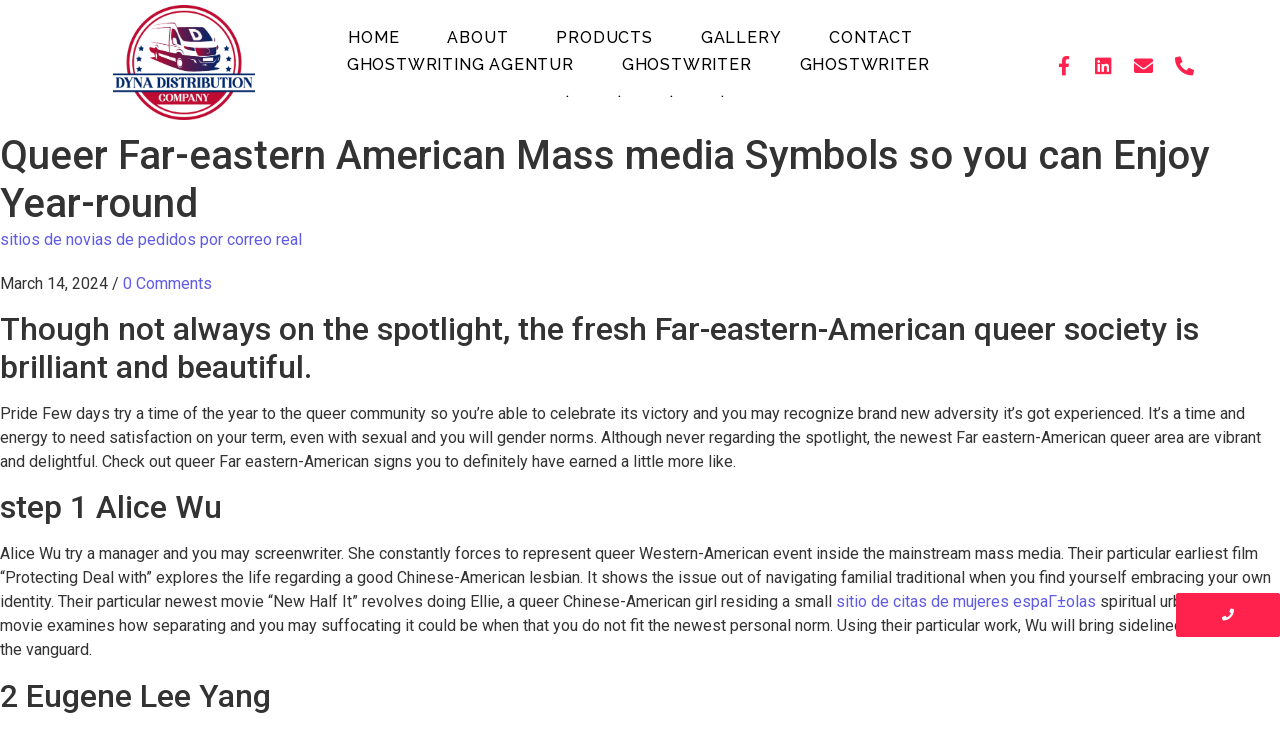

--- FILE ---
content_type: text/html; charset=UTF-8
request_url: https://dynadistributiontx.com/queer-far-eastern-american-mass-media-symbols-so/
body_size: 13349
content:
<!DOCTYPE html>
<html lang="en">
<head>
<meta charset="UTF-8">
<meta name="viewport" content="width=device-width, initial-scale=1.0, viewport-fit=cover" />
<meta name='robots' content='index, follow, max-image-preview:large, max-snippet:-1, max-video-preview:-1' />
<!-- This site is optimized with the Yoast SEO plugin v20.5 - https://yoast.com/wordpress/plugins/seo/ -->
<title>Queer Far-eastern American Mass media Symbols so you can Enjoy Year-round - Dyna Distribution Company, LLC</title>
<link rel="canonical" href="https://dynadistributiontx.com/queer-far-eastern-american-mass-media-symbols-so/" />
<meta property="og:locale" content="en_US" />
<meta property="og:type" content="article" />
<meta property="og:title" content="Queer Far-eastern American Mass media Symbols so you can Enjoy Year-round - Dyna Distribution Company, LLC" />
<meta property="og:description" content="Queer Far-eastern American Mass media Symbols so you can Enjoy Year-round Though not always on the spotlight, the fresh Far-eastern-American queer society is brilliant and beautiful. Pride Few days try a time of the year to the queer community so you&#8217;re able to celebrate its victory and you may recognize brand new adversity it&#8217;s got [&hellip;]" />
<meta property="og:url" content="https://dynadistributiontx.com/queer-far-eastern-american-mass-media-symbols-so/" />
<meta property="og:site_name" content="Dyna Distribution Company, LLC" />
<meta property="article:published_time" content="2024-03-14T23:07:32+00:00" />
<meta property="article:modified_time" content="2024-03-14T23:12:10+00:00" />
<meta name="author" content="admin" />
<meta name="twitter:card" content="summary_large_image" />
<meta name="twitter:label1" content="Written by" />
<meta name="twitter:data1" content="admin" />
<meta name="twitter:label2" content="Est. reading time" />
<meta name="twitter:data2" content="5 minutes" />
<script type="application/ld+json" class="yoast-schema-graph">{"@context":"https://schema.org","@graph":[{"@type":"WebPage","@id":"https://dynadistributiontx.com/queer-far-eastern-american-mass-media-symbols-so/","url":"https://dynadistributiontx.com/queer-far-eastern-american-mass-media-symbols-so/","name":"Queer Far-eastern American Mass media Symbols so you can Enjoy Year-round - Dyna Distribution Company, LLC","isPartOf":{"@id":"https://dynadistributiontx.com/#website"},"datePublished":"2024-03-14T23:07:32+00:00","dateModified":"2024-03-14T23:12:10+00:00","author":{"@id":"https://dynadistributiontx.com/#/schema/person/7acae22e3a7e0940c08d819aa4e6edb7"},"breadcrumb":{"@id":"https://dynadistributiontx.com/queer-far-eastern-american-mass-media-symbols-so/#breadcrumb"},"inLanguage":"en","potentialAction":[{"@type":"ReadAction","target":["https://dynadistributiontx.com/queer-far-eastern-american-mass-media-symbols-so/"]}]},{"@type":"BreadcrumbList","@id":"https://dynadistributiontx.com/queer-far-eastern-american-mass-media-symbols-so/#breadcrumb","itemListElement":[{"@type":"ListItem","position":1,"name":"Home","item":"https://dynadistributiontx.com/"},{"@type":"ListItem","position":2,"name":"Queer Far-eastern American Mass media Symbols so you can Enjoy Year-round"}]},{"@type":"WebSite","@id":"https://dynadistributiontx.com/#website","url":"https://dynadistributiontx.com/","name":"Dyna Distribution Company, LLC","description":"","potentialAction":[{"@type":"SearchAction","target":{"@type":"EntryPoint","urlTemplate":"https://dynadistributiontx.com/?s={search_term_string}"},"query-input":"required name=search_term_string"}],"inLanguage":"en"},{"@type":"Person","@id":"https://dynadistributiontx.com/#/schema/person/7acae22e3a7e0940c08d819aa4e6edb7","name":"admin","image":{"@type":"ImageObject","inLanguage":"en","@id":"https://dynadistributiontx.com/#/schema/person/image/","url":"https://secure.gravatar.com/avatar/b268329930c921d0676fbd362242e45c?s=96&d=mm&r=g","contentUrl":"https://secure.gravatar.com/avatar/b268329930c921d0676fbd362242e45c?s=96&d=mm&r=g","caption":"admin"},"sameAs":["http://dynadistributiontx.com"],"url":"https://dynadistributiontx.com/author/admin/"}]}</script>
<!-- / Yoast SEO plugin. -->
<link rel="alternate" type="application/rss+xml" title="Dyna Distribution Company, LLC &raquo; Feed" href="https://dynadistributiontx.com/feed/" />
<link rel="alternate" type="application/rss+xml" title="Dyna Distribution Company, LLC &raquo; Comments Feed" href="https://dynadistributiontx.com/comments/feed/" />
<link rel="alternate" type="application/rss+xml" title="Dyna Distribution Company, LLC &raquo; Queer Far-eastern American Mass media Symbols so you can Enjoy Year-round Comments Feed" href="https://dynadistributiontx.com/queer-far-eastern-american-mass-media-symbols-so/feed/" />
<!-- <link rel='stylesheet' id='wp-block-library-css' href='https://dynadistributiontx.com/wp-includes/css/dist/block-library/style.min.css?ver=6.2.6' type='text/css' media='all' /> -->
<!-- <link rel='stylesheet' id='classic-theme-styles-css' href='https://dynadistributiontx.com/wp-includes/css/classic-themes.min.css?ver=6.2.6' type='text/css' media='all' /> -->
<link rel="stylesheet" type="text/css" href="//dynadistributiontx.com/wp-content/cache/wpfc-minified/6z4l3bpm/fdc2x.css" media="all"/>
<style id='global-styles-inline-css' type='text/css'>
body{--wp--preset--color--black: #000000;--wp--preset--color--cyan-bluish-gray: #abb8c3;--wp--preset--color--white: #ffffff;--wp--preset--color--pale-pink: #f78da7;--wp--preset--color--vivid-red: #cf2e2e;--wp--preset--color--luminous-vivid-orange: #ff6900;--wp--preset--color--luminous-vivid-amber: #fcb900;--wp--preset--color--light-green-cyan: #7bdcb5;--wp--preset--color--vivid-green-cyan: #00d084;--wp--preset--color--pale-cyan-blue: #8ed1fc;--wp--preset--color--vivid-cyan-blue: #0693e3;--wp--preset--color--vivid-purple: #9b51e0;--wp--preset--gradient--vivid-cyan-blue-to-vivid-purple: linear-gradient(135deg,rgba(6,147,227,1) 0%,rgb(155,81,224) 100%);--wp--preset--gradient--light-green-cyan-to-vivid-green-cyan: linear-gradient(135deg,rgb(122,220,180) 0%,rgb(0,208,130) 100%);--wp--preset--gradient--luminous-vivid-amber-to-luminous-vivid-orange: linear-gradient(135deg,rgba(252,185,0,1) 0%,rgba(255,105,0,1) 100%);--wp--preset--gradient--luminous-vivid-orange-to-vivid-red: linear-gradient(135deg,rgba(255,105,0,1) 0%,rgb(207,46,46) 100%);--wp--preset--gradient--very-light-gray-to-cyan-bluish-gray: linear-gradient(135deg,rgb(238,238,238) 0%,rgb(169,184,195) 100%);--wp--preset--gradient--cool-to-warm-spectrum: linear-gradient(135deg,rgb(74,234,220) 0%,rgb(151,120,209) 20%,rgb(207,42,186) 40%,rgb(238,44,130) 60%,rgb(251,105,98) 80%,rgb(254,248,76) 100%);--wp--preset--gradient--blush-light-purple: linear-gradient(135deg,rgb(255,206,236) 0%,rgb(152,150,240) 100%);--wp--preset--gradient--blush-bordeaux: linear-gradient(135deg,rgb(254,205,165) 0%,rgb(254,45,45) 50%,rgb(107,0,62) 100%);--wp--preset--gradient--luminous-dusk: linear-gradient(135deg,rgb(255,203,112) 0%,rgb(199,81,192) 50%,rgb(65,88,208) 100%);--wp--preset--gradient--pale-ocean: linear-gradient(135deg,rgb(255,245,203) 0%,rgb(182,227,212) 50%,rgb(51,167,181) 100%);--wp--preset--gradient--electric-grass: linear-gradient(135deg,rgb(202,248,128) 0%,rgb(113,206,126) 100%);--wp--preset--gradient--midnight: linear-gradient(135deg,rgb(2,3,129) 0%,rgb(40,116,252) 100%);--wp--preset--duotone--dark-grayscale: url('#wp-duotone-dark-grayscale');--wp--preset--duotone--grayscale: url('#wp-duotone-grayscale');--wp--preset--duotone--purple-yellow: url('#wp-duotone-purple-yellow');--wp--preset--duotone--blue-red: url('#wp-duotone-blue-red');--wp--preset--duotone--midnight: url('#wp-duotone-midnight');--wp--preset--duotone--magenta-yellow: url('#wp-duotone-magenta-yellow');--wp--preset--duotone--purple-green: url('#wp-duotone-purple-green');--wp--preset--duotone--blue-orange: url('#wp-duotone-blue-orange');--wp--preset--font-size--small: 13px;--wp--preset--font-size--medium: 20px;--wp--preset--font-size--large: 36px;--wp--preset--font-size--x-large: 42px;--wp--preset--spacing--20: 0.44rem;--wp--preset--spacing--30: 0.67rem;--wp--preset--spacing--40: 1rem;--wp--preset--spacing--50: 1.5rem;--wp--preset--spacing--60: 2.25rem;--wp--preset--spacing--70: 3.38rem;--wp--preset--spacing--80: 5.06rem;--wp--preset--shadow--natural: 6px 6px 9px rgba(0, 0, 0, 0.2);--wp--preset--shadow--deep: 12px 12px 50px rgba(0, 0, 0, 0.4);--wp--preset--shadow--sharp: 6px 6px 0px rgba(0, 0, 0, 0.2);--wp--preset--shadow--outlined: 6px 6px 0px -3px rgba(255, 255, 255, 1), 6px 6px rgba(0, 0, 0, 1);--wp--preset--shadow--crisp: 6px 6px 0px rgba(0, 0, 0, 1);}:where(.is-layout-flex){gap: 0.5em;}body .is-layout-flow > .alignleft{float: left;margin-inline-start: 0;margin-inline-end: 2em;}body .is-layout-flow > .alignright{float: right;margin-inline-start: 2em;margin-inline-end: 0;}body .is-layout-flow > .aligncenter{margin-left: auto !important;margin-right: auto !important;}body .is-layout-constrained > .alignleft{float: left;margin-inline-start: 0;margin-inline-end: 2em;}body .is-layout-constrained > .alignright{float: right;margin-inline-start: 2em;margin-inline-end: 0;}body .is-layout-constrained > .aligncenter{margin-left: auto !important;margin-right: auto !important;}body .is-layout-constrained > :where(:not(.alignleft):not(.alignright):not(.alignfull)){max-width: var(--wp--style--global--content-size);margin-left: auto !important;margin-right: auto !important;}body .is-layout-constrained > .alignwide{max-width: var(--wp--style--global--wide-size);}body .is-layout-flex{display: flex;}body .is-layout-flex{flex-wrap: wrap;align-items: center;}body .is-layout-flex > *{margin: 0;}:where(.wp-block-columns.is-layout-flex){gap: 2em;}.has-black-color{color: var(--wp--preset--color--black) !important;}.has-cyan-bluish-gray-color{color: var(--wp--preset--color--cyan-bluish-gray) !important;}.has-white-color{color: var(--wp--preset--color--white) !important;}.has-pale-pink-color{color: var(--wp--preset--color--pale-pink) !important;}.has-vivid-red-color{color: var(--wp--preset--color--vivid-red) !important;}.has-luminous-vivid-orange-color{color: var(--wp--preset--color--luminous-vivid-orange) !important;}.has-luminous-vivid-amber-color{color: var(--wp--preset--color--luminous-vivid-amber) !important;}.has-light-green-cyan-color{color: var(--wp--preset--color--light-green-cyan) !important;}.has-vivid-green-cyan-color{color: var(--wp--preset--color--vivid-green-cyan) !important;}.has-pale-cyan-blue-color{color: var(--wp--preset--color--pale-cyan-blue) !important;}.has-vivid-cyan-blue-color{color: var(--wp--preset--color--vivid-cyan-blue) !important;}.has-vivid-purple-color{color: var(--wp--preset--color--vivid-purple) !important;}.has-black-background-color{background-color: var(--wp--preset--color--black) !important;}.has-cyan-bluish-gray-background-color{background-color: var(--wp--preset--color--cyan-bluish-gray) !important;}.has-white-background-color{background-color: var(--wp--preset--color--white) !important;}.has-pale-pink-background-color{background-color: var(--wp--preset--color--pale-pink) !important;}.has-vivid-red-background-color{background-color: var(--wp--preset--color--vivid-red) !important;}.has-luminous-vivid-orange-background-color{background-color: var(--wp--preset--color--luminous-vivid-orange) !important;}.has-luminous-vivid-amber-background-color{background-color: var(--wp--preset--color--luminous-vivid-amber) !important;}.has-light-green-cyan-background-color{background-color: var(--wp--preset--color--light-green-cyan) !important;}.has-vivid-green-cyan-background-color{background-color: var(--wp--preset--color--vivid-green-cyan) !important;}.has-pale-cyan-blue-background-color{background-color: var(--wp--preset--color--pale-cyan-blue) !important;}.has-vivid-cyan-blue-background-color{background-color: var(--wp--preset--color--vivid-cyan-blue) !important;}.has-vivid-purple-background-color{background-color: var(--wp--preset--color--vivid-purple) !important;}.has-black-border-color{border-color: var(--wp--preset--color--black) !important;}.has-cyan-bluish-gray-border-color{border-color: var(--wp--preset--color--cyan-bluish-gray) !important;}.has-white-border-color{border-color: var(--wp--preset--color--white) !important;}.has-pale-pink-border-color{border-color: var(--wp--preset--color--pale-pink) !important;}.has-vivid-red-border-color{border-color: var(--wp--preset--color--vivid-red) !important;}.has-luminous-vivid-orange-border-color{border-color: var(--wp--preset--color--luminous-vivid-orange) !important;}.has-luminous-vivid-amber-border-color{border-color: var(--wp--preset--color--luminous-vivid-amber) !important;}.has-light-green-cyan-border-color{border-color: var(--wp--preset--color--light-green-cyan) !important;}.has-vivid-green-cyan-border-color{border-color: var(--wp--preset--color--vivid-green-cyan) !important;}.has-pale-cyan-blue-border-color{border-color: var(--wp--preset--color--pale-cyan-blue) !important;}.has-vivid-cyan-blue-border-color{border-color: var(--wp--preset--color--vivid-cyan-blue) !important;}.has-vivid-purple-border-color{border-color: var(--wp--preset--color--vivid-purple) !important;}.has-vivid-cyan-blue-to-vivid-purple-gradient-background{background: var(--wp--preset--gradient--vivid-cyan-blue-to-vivid-purple) !important;}.has-light-green-cyan-to-vivid-green-cyan-gradient-background{background: var(--wp--preset--gradient--light-green-cyan-to-vivid-green-cyan) !important;}.has-luminous-vivid-amber-to-luminous-vivid-orange-gradient-background{background: var(--wp--preset--gradient--luminous-vivid-amber-to-luminous-vivid-orange) !important;}.has-luminous-vivid-orange-to-vivid-red-gradient-background{background: var(--wp--preset--gradient--luminous-vivid-orange-to-vivid-red) !important;}.has-very-light-gray-to-cyan-bluish-gray-gradient-background{background: var(--wp--preset--gradient--very-light-gray-to-cyan-bluish-gray) !important;}.has-cool-to-warm-spectrum-gradient-background{background: var(--wp--preset--gradient--cool-to-warm-spectrum) !important;}.has-blush-light-purple-gradient-background{background: var(--wp--preset--gradient--blush-light-purple) !important;}.has-blush-bordeaux-gradient-background{background: var(--wp--preset--gradient--blush-bordeaux) !important;}.has-luminous-dusk-gradient-background{background: var(--wp--preset--gradient--luminous-dusk) !important;}.has-pale-ocean-gradient-background{background: var(--wp--preset--gradient--pale-ocean) !important;}.has-electric-grass-gradient-background{background: var(--wp--preset--gradient--electric-grass) !important;}.has-midnight-gradient-background{background: var(--wp--preset--gradient--midnight) !important;}.has-small-font-size{font-size: var(--wp--preset--font-size--small) !important;}.has-medium-font-size{font-size: var(--wp--preset--font-size--medium) !important;}.has-large-font-size{font-size: var(--wp--preset--font-size--large) !important;}.has-x-large-font-size{font-size: var(--wp--preset--font-size--x-large) !important;}
.wp-block-navigation a:where(:not(.wp-element-button)){color: inherit;}
:where(.wp-block-columns.is-layout-flex){gap: 2em;}
.wp-block-pullquote{font-size: 1.5em;line-height: 1.6;}
</style>
<!-- <link rel='stylesheet' id='contact-form-7-css' href='https://dynadistributiontx.com/wp-content/plugins/contact-form-7/includes/css/styles.css?ver=5.7.5.1' type='text/css' media='all' /> -->
<!-- <link rel='stylesheet' id='elementor-icons-css' href='https://dynadistributiontx.com/wp-content/plugins/elementor/assets/lib/eicons/css/elementor-icons.min.css?ver=5.29.0' type='text/css' media='all' /> -->
<!-- <link rel='stylesheet' id='elementor-frontend-css' href='https://dynadistributiontx.com/wp-content/plugins/elementor/assets/css/frontend-lite.min.css?ver=3.21.8' type='text/css' media='all' /> -->
<!-- <link rel='stylesheet' id='swiper-css' href='https://dynadistributiontx.com/wp-content/plugins/elementor/assets/lib/swiper/v8/css/swiper.min.css?ver=8.4.5' type='text/css' media='all' /> -->
<link rel="stylesheet" type="text/css" href="//dynadistributiontx.com/wp-content/cache/wpfc-minified/70h65drr/fdc2x.css" media="all"/>
<link rel='stylesheet' id='elementor-post-5-css' href='https://dynadistributiontx.com/wp-content/uploads/elementor/css/post-5.css?ver=1716817067' type='text/css' media='all' />
<link rel='stylesheet' id='elementor-post-163-css' href='https://dynadistributiontx.com/wp-content/uploads/elementor/css/post-163.css?ver=1716817069' type='text/css' media='all' />
<link rel='stylesheet' id='elementor-post-352-css' href='https://dynadistributiontx.com/wp-content/uploads/elementor/css/post-352.css?ver=1716817069' type='text/css' media='all' />
<!-- <link rel='stylesheet' id='royal-elementor-kit-style-css' href='https://dynadistributiontx.com/wp-content/themes/royal-elementor-kit/style.css?ver=1.0' type='text/css' media='all' /> -->
<!-- <link rel='stylesheet' id='wpr-text-animations-css-css' href='https://dynadistributiontx.com/wp-content/plugins/royal-elementor-addons/assets/css/lib/animations/text-animations.min.css?ver=1.3.975' type='text/css' media='all' /> -->
<!-- <link rel='stylesheet' id='wpr-addons-css-css' href='https://dynadistributiontx.com/wp-content/plugins/royal-elementor-addons/assets/css/frontend.min.css?ver=1.3.975' type='text/css' media='all' /> -->
<!-- <link rel='stylesheet' id='font-awesome-5-all-css' href='https://dynadistributiontx.com/wp-content/plugins/elementor/assets/lib/font-awesome/css/all.min.css?ver=1.3.975' type='text/css' media='all' /> -->
<link rel="stylesheet" type="text/css" href="//dynadistributiontx.com/wp-content/cache/wpfc-minified/1erap5ag/fdc2x.css" media="all"/>
<link rel='stylesheet' id='google-fonts-1-css' href='https://fonts.googleapis.com/css?family=Roboto%3A100%2C100italic%2C200%2C200italic%2C300%2C300italic%2C400%2C400italic%2C500%2C500italic%2C600%2C600italic%2C700%2C700italic%2C800%2C800italic%2C900%2C900italic%7CRoboto+Slab%3A100%2C100italic%2C200%2C200italic%2C300%2C300italic%2C400%2C400italic%2C500%2C500italic%2C600%2C600italic%2C700%2C700italic%2C800%2C800italic%2C900%2C900italic%7CRaleway%3A100%2C100italic%2C200%2C200italic%2C300%2C300italic%2C400%2C400italic%2C500%2C500italic%2C600%2C600italic%2C700%2C700italic%2C800%2C800italic%2C900%2C900italic%7COpen+Sans%3A100%2C100italic%2C200%2C200italic%2C300%2C300italic%2C400%2C400italic%2C500%2C500italic%2C600%2C600italic%2C700%2C700italic%2C800%2C800italic%2C900%2C900italic&#038;display=swap&#038;ver=6.2.6' type='text/css' media='all' />
<!-- <link rel='stylesheet' id='elementor-icons-shared-0-css' href='https://dynadistributiontx.com/wp-content/plugins/elementor/assets/lib/font-awesome/css/fontawesome.min.css?ver=5.15.3' type='text/css' media='all' /> -->
<!-- <link rel='stylesheet' id='elementor-icons-fa-brands-css' href='https://dynadistributiontx.com/wp-content/plugins/elementor/assets/lib/font-awesome/css/brands.min.css?ver=5.15.3' type='text/css' media='all' /> -->
<!-- <link rel='stylesheet' id='elementor-icons-fa-solid-css' href='https://dynadistributiontx.com/wp-content/plugins/elementor/assets/lib/font-awesome/css/solid.min.css?ver=5.15.3' type='text/css' media='all' /> -->
<link rel="stylesheet" type="text/css" href="//dynadistributiontx.com/wp-content/cache/wpfc-minified/m7yaaxr1/fdc2x.css" media="all"/>
<link rel="preconnect" href="https://fonts.gstatic.com/" crossorigin><script src='//dynadistributiontx.com/wp-content/cache/wpfc-minified/fqf8hwnb/fdc2x.js' type="text/javascript"></script>
<!-- <script type='text/javascript' data-cfasync="false" src='https://dynadistributiontx.com/wp-includes/js/jquery/jquery.min.js?ver=3.6.4' id='jquery-core-js'></script> -->
<!-- <script type='text/javascript' data-cfasync="false" src='https://dynadistributiontx.com/wp-includes/js/jquery/jquery-migrate.min.js?ver=3.4.0' id='jquery-migrate-js'></script> -->
<link rel="https://api.w.org/" href="https://dynadistributiontx.com/wp-json/" /><link rel="alternate" type="application/json" href="https://dynadistributiontx.com/wp-json/wp/v2/posts/17566" /><link rel="EditURI" type="application/rsd+xml" title="RSD" href="https://dynadistributiontx.com/xmlrpc.php?rsd" />
<link rel="wlwmanifest" type="application/wlwmanifest+xml" href="https://dynadistributiontx.com/wp-includes/wlwmanifest.xml" />
<meta name="generator" content="WordPress 6.2.6" />
<link rel='shortlink' href='https://dynadistributiontx.com/?p=17566' />
<link rel="alternate" type="application/json+oembed" href="https://dynadistributiontx.com/wp-json/oembed/1.0/embed?url=https%3A%2F%2Fdynadistributiontx.com%2Fqueer-far-eastern-american-mass-media-symbols-so%2F" />
<link rel="alternate" type="text/xml+oembed" href="https://dynadistributiontx.com/wp-json/oembed/1.0/embed?url=https%3A%2F%2Fdynadistributiontx.com%2Fqueer-far-eastern-american-mass-media-symbols-so%2F&#038;format=xml" />
<meta name="generator" content="Elementor 3.21.8; features: e_optimized_assets_loading, e_optimized_css_loading, additional_custom_breakpoints; settings: css_print_method-external, google_font-enabled, font_display-swap">
<link rel="icon" href="https://dynadistributiontx.com/wp-content/uploads/2022/05/Dyna-Distribution-Company-Logo-e1679484721821-150x150.png" sizes="32x32" />
<link rel="icon" href="https://dynadistributiontx.com/wp-content/uploads/2022/05/Dyna-Distribution-Company-Logo-e1679484721821.png" sizes="192x192" />
<link rel="apple-touch-icon" href="https://dynadistributiontx.com/wp-content/uploads/2022/05/Dyna-Distribution-Company-Logo-e1679484721821.png" />
<meta name="msapplication-TileImage" content="https://dynadistributiontx.com/wp-content/uploads/2022/05/Dyna-Distribution-Company-Logo-e1679484721821.png" />
<style type="text/css" id="wp-custom-css">
.page-title {text-align:center}		</style>
<style id="wpr_lightbox_styles">
.lg-backdrop {
background-color: rgba(0,0,0,0.6) !important;
}
.lg-toolbar,
.lg-dropdown {
background-color: rgba(0,0,0,0.8) !important;
}
.lg-dropdown:after {
border-bottom-color: rgba(0,0,0,0.8) !important;
}
.lg-sub-html {
background-color: rgba(0,0,0,0.8) !important;
}
.lg-thumb-outer,
.lg-progress-bar {
background-color: #444444 !important;
}
.lg-progress {
background-color: #a90707 !important;
}
.lg-icon {
color: #efefef !important;
font-size: 20px !important;
}
.lg-icon.lg-toogle-thumb {
font-size: 24px !important;
}
.lg-icon:hover,
.lg-dropdown-text:hover {
color: #ffffff !important;
}
.lg-sub-html,
.lg-dropdown-text {
color: #efefef !important;
font-size: 14px !important;
}
#lg-counter {
color: #efefef !important;
font-size: 14px !important;
}
.lg-prev,
.lg-next {
font-size: 35px !important;
}
/* Defaults */
.lg-icon {
background-color: transparent !important;
}
#lg-counter {
opacity: 0.9;
}
.lg-thumb-outer {
padding: 0 10px;
}
.lg-thumb-item {
border-radius: 0 !important;
border: none !important;
opacity: 0.5;
}
.lg-thumb-item.active {
opacity: 1;
}
</style></head>
<body class="post-template-default single single-post postid-17566 single-format-standard wp-embed-responsive elementor-default elementor-kit-5">
<svg xmlns="http://www.w3.org/2000/svg" viewBox="0 0 0 0" width="0" height="0" focusable="false" role="none" style="visibility: hidden; position: absolute; left: -9999px; overflow: hidden;" ><defs><filter id="wp-duotone-dark-grayscale"><feColorMatrix color-interpolation-filters="sRGB" type="matrix" values=" .299 .587 .114 0 0 .299 .587 .114 0 0 .299 .587 .114 0 0 .299 .587 .114 0 0 " /><feComponentTransfer color-interpolation-filters="sRGB" ><feFuncR type="table" tableValues="0 0.49803921568627" /><feFuncG type="table" tableValues="0 0.49803921568627" /><feFuncB type="table" tableValues="0 0.49803921568627" /><feFuncA type="table" tableValues="1 1" /></feComponentTransfer><feComposite in2="SourceGraphic" operator="in" /></filter></defs></svg><svg xmlns="http://www.w3.org/2000/svg" viewBox="0 0 0 0" width="0" height="0" focusable="false" role="none" style="visibility: hidden; position: absolute; left: -9999px; overflow: hidden;" ><defs><filter id="wp-duotone-grayscale"><feColorMatrix color-interpolation-filters="sRGB" type="matrix" values=" .299 .587 .114 0 0 .299 .587 .114 0 0 .299 .587 .114 0 0 .299 .587 .114 0 0 " /><feComponentTransfer color-interpolation-filters="sRGB" ><feFuncR type="table" tableValues="0 1" /><feFuncG type="table" tableValues="0 1" /><feFuncB type="table" tableValues="0 1" /><feFuncA type="table" tableValues="1 1" /></feComponentTransfer><feComposite in2="SourceGraphic" operator="in" /></filter></defs></svg><svg xmlns="http://www.w3.org/2000/svg" viewBox="0 0 0 0" width="0" height="0" focusable="false" role="none" style="visibility: hidden; position: absolute; left: -9999px; overflow: hidden;" ><defs><filter id="wp-duotone-purple-yellow"><feColorMatrix color-interpolation-filters="sRGB" type="matrix" values=" .299 .587 .114 0 0 .299 .587 .114 0 0 .299 .587 .114 0 0 .299 .587 .114 0 0 " /><feComponentTransfer color-interpolation-filters="sRGB" ><feFuncR type="table" tableValues="0.54901960784314 0.98823529411765" /><feFuncG type="table" tableValues="0 1" /><feFuncB type="table" tableValues="0.71764705882353 0.25490196078431" /><feFuncA type="table" tableValues="1 1" /></feComponentTransfer><feComposite in2="SourceGraphic" operator="in" /></filter></defs></svg><svg xmlns="http://www.w3.org/2000/svg" viewBox="0 0 0 0" width="0" height="0" focusable="false" role="none" style="visibility: hidden; position: absolute; left: -9999px; overflow: hidden;" ><defs><filter id="wp-duotone-blue-red"><feColorMatrix color-interpolation-filters="sRGB" type="matrix" values=" .299 .587 .114 0 0 .299 .587 .114 0 0 .299 .587 .114 0 0 .299 .587 .114 0 0 " /><feComponentTransfer color-interpolation-filters="sRGB" ><feFuncR type="table" tableValues="0 1" /><feFuncG type="table" tableValues="0 0.27843137254902" /><feFuncB type="table" tableValues="0.5921568627451 0.27843137254902" /><feFuncA type="table" tableValues="1 1" /></feComponentTransfer><feComposite in2="SourceGraphic" operator="in" /></filter></defs></svg><svg xmlns="http://www.w3.org/2000/svg" viewBox="0 0 0 0" width="0" height="0" focusable="false" role="none" style="visibility: hidden; position: absolute; left: -9999px; overflow: hidden;" ><defs><filter id="wp-duotone-midnight"><feColorMatrix color-interpolation-filters="sRGB" type="matrix" values=" .299 .587 .114 0 0 .299 .587 .114 0 0 .299 .587 .114 0 0 .299 .587 .114 0 0 " /><feComponentTransfer color-interpolation-filters="sRGB" ><feFuncR type="table" tableValues="0 0" /><feFuncG type="table" tableValues="0 0.64705882352941" /><feFuncB type="table" tableValues="0 1" /><feFuncA type="table" tableValues="1 1" /></feComponentTransfer><feComposite in2="SourceGraphic" operator="in" /></filter></defs></svg><svg xmlns="http://www.w3.org/2000/svg" viewBox="0 0 0 0" width="0" height="0" focusable="false" role="none" style="visibility: hidden; position: absolute; left: -9999px; overflow: hidden;" ><defs><filter id="wp-duotone-magenta-yellow"><feColorMatrix color-interpolation-filters="sRGB" type="matrix" values=" .299 .587 .114 0 0 .299 .587 .114 0 0 .299 .587 .114 0 0 .299 .587 .114 0 0 " /><feComponentTransfer color-interpolation-filters="sRGB" ><feFuncR type="table" tableValues="0.78039215686275 1" /><feFuncG type="table" tableValues="0 0.94901960784314" /><feFuncB type="table" tableValues="0.35294117647059 0.47058823529412" /><feFuncA type="table" tableValues="1 1" /></feComponentTransfer><feComposite in2="SourceGraphic" operator="in" /></filter></defs></svg><svg xmlns="http://www.w3.org/2000/svg" viewBox="0 0 0 0" width="0" height="0" focusable="false" role="none" style="visibility: hidden; position: absolute; left: -9999px; overflow: hidden;" ><defs><filter id="wp-duotone-purple-green"><feColorMatrix color-interpolation-filters="sRGB" type="matrix" values=" .299 .587 .114 0 0 .299 .587 .114 0 0 .299 .587 .114 0 0 .299 .587 .114 0 0 " /><feComponentTransfer color-interpolation-filters="sRGB" ><feFuncR type="table" tableValues="0.65098039215686 0.40392156862745" /><feFuncG type="table" tableValues="0 1" /><feFuncB type="table" tableValues="0.44705882352941 0.4" /><feFuncA type="table" tableValues="1 1" /></feComponentTransfer><feComposite in2="SourceGraphic" operator="in" /></filter></defs></svg><svg xmlns="http://www.w3.org/2000/svg" viewBox="0 0 0 0" width="0" height="0" focusable="false" role="none" style="visibility: hidden; position: absolute; left: -9999px; overflow: hidden;" ><defs><filter id="wp-duotone-blue-orange"><feColorMatrix color-interpolation-filters="sRGB" type="matrix" values=" .299 .587 .114 0 0 .299 .587 .114 0 0 .299 .587 .114 0 0 .299 .587 .114 0 0 " /><feComponentTransfer color-interpolation-filters="sRGB" ><feFuncR type="table" tableValues="0.098039215686275 1" /><feFuncG type="table" tableValues="0 0.66274509803922" /><feFuncB type="table" tableValues="0.84705882352941 0.41960784313725" /><feFuncA type="table" tableValues="1 1" /></feComponentTransfer><feComposite in2="SourceGraphic" operator="in" /></filter></defs></svg>		<div data-elementor-type="wp-post" data-elementor-id="163" class="elementor elementor-163">
<section class="elementor-section elementor-top-section elementor-element elementor-element-fa5b1b2 elementor-section-boxed elementor-section-height-default elementor-section-height-default wpr-particle-no wpr-jarallax-no wpr-parallax-no wpr-sticky-section-no" data-id="fa5b1b2" data-element_type="section" data-settings="{&quot;background_background&quot;:&quot;classic&quot;}">
<div class="elementor-container elementor-column-gap-narrow">
<div class="elementor-column elementor-col-33 elementor-top-column elementor-element elementor-element-587adfc" data-id="587adfc" data-element_type="column">
<div class="elementor-widget-wrap elementor-element-populated">
<div class="elementor-element elementor-element-3b4e0b3 wpr-logo-position-center elementor-widget elementor-widget-wpr-logo" data-id="3b4e0b3" data-element_type="widget" data-widget_type="wpr-logo.default">
<div class="elementor-widget-container">
<div class="wpr-logo elementor-clearfix">
<picture class="wpr-logo-image">
<img src="https://dynadistributiontx.com/wp-content/uploads/2022/05/Dyna-Distribution-Company-Logo-e1679484721821.png" alt="">
<a class="wpr-logo-url" rel="home" href="https://dynadistributiontx.com/"></a>
</picture>
<a class="wpr-logo-url" rel="home" href="https://dynadistributiontx.com/"></a>
</div>
</div>
</div>
</div>
</div>
<div class="elementor-column elementor-col-33 elementor-top-column elementor-element elementor-element-3355b4a" data-id="3355b4a" data-element_type="column">
<div class="elementor-widget-wrap elementor-element-populated">
<div class="elementor-element elementor-element-64a966d wpr-main-menu-align-center wpr-main-menu-align--tabletcenter wpr-mobile-toggle-v4 wpr-pointer-underline wpr-pointer-line-fx wpr-pointer-fx-fade wpr-sub-icon-caret-down wpr-sub-menu-fx-fade wpr-nav-menu-bp-mobile wpr-mobile-menu-full-width wpr-mobile-menu-item-align-center elementor-widget elementor-widget-wpr-nav-menu" data-id="64a966d" data-element_type="widget" data-settings="{&quot;menu_layout&quot;:&quot;horizontal&quot;}" data-widget_type="wpr-nav-menu.default">
<div class="elementor-widget-container">
<nav class="wpr-nav-menu-container wpr-nav-menu-horizontal" data-trigger="hover"><ul id="menu-1-64a966d" class="wpr-nav-menu"><li class="menu-item menu-item-type-post_type menu-item-object-page menu-item-home menu-item-529"><a href="https://dynadistributiontx.com/" class="wpr-menu-item wpr-pointer-item">Home</a></li>
<li class="menu-item menu-item-type-post_type menu-item-object-page menu-item-527"><a href="https://dynadistributiontx.com/about/" class="wpr-menu-item wpr-pointer-item">About</a></li>
<li class="menu-item menu-item-type-post_type menu-item-object-page menu-item-1182"><a href="https://dynadistributiontx.com/meat-snacks/" class="wpr-menu-item wpr-pointer-item">Products</a></li>
<li class="menu-item menu-item-type-post_type menu-item-object-page menu-item-641"><a href="https://dynadistributiontx.com/gallery/" class="wpr-menu-item wpr-pointer-item">Gallery</a></li>
<li class="menu-item menu-item-type-post_type menu-item-object-page menu-item-526"><a href="https://dynadistributiontx.com/contact/" class="wpr-menu-item wpr-pointer-item">Contact</a></li>
<li class="menu-item menu-item-type-custom menu-item-object-custom menu-item-56288"><a href="https://premium-akadeule.de/" class="wpr-menu-item wpr-pointer-item">ghostwriting agentur</a></li>
<li class="menu-item menu-item-type-custom menu-item-object-custom menu-item-56289"><a href="https://premiumghostwriter.de/" class="wpr-menu-item wpr-pointer-item">ghostwriter</a></li>
<li class="menu-item menu-item-type-custom menu-item-object-custom menu-item-56290"><a href="https://www.news.de/panorama/858324137/beste-ghostwriting-agentur-2025-top-anbieter-im-vergleich/1/" class="wpr-menu-item wpr-pointer-item">ghostwriter</a></li>
<li class="menu-item menu-item-type-custom menu-item-object-custom menu-item-57747"><a href="https://dynadistributiontx.com/ekscytujaca-jazda-w-swiat-hazardu-na-prawdziwe-pieniadze-f1-licencja-kasyno-rywalizuj-o-wielkie-wygrane-na-lamach-automatow-i-kart/" class="wpr-menu-item wpr-pointer-item">.</a></li>
<li class="menu-item menu-item-type-custom menu-item-object-custom menu-item-58431"><a href="https://dynadistributiontx.com/ryzykowna-gra-w-jednoreki-bandyta-allright-przez-internet-fascynujacy-swiat-zakladow-i-emocje-hazardu-w-jednym-miejscu/" class="wpr-menu-item wpr-pointer-item">.</a></li>
<li class="menu-item menu-item-type-custom menu-item-object-custom menu-item-58452"><a href="https://dynadistributiontx.com/free-spins-recenzja-wideo-rozwazania-nad-wrazeniami-hazardowych-enthusiastow-w-serwisie-online-z-gra-na-wysokim-poziomie/" class="wpr-menu-item wpr-pointer-item">.</a></li>
<li class="menu-item menu-item-type-custom menu-item-object-custom menu-item-58460"><a href="https://dynadistributiontx.com/ptasi-szczesliwy-kasyno-gniazdo-hazardu-w-miescie-szans-i-fortuny-gdzie-kazdy-gracz-moze-wyladowac-na-zwycieskim-galeziu/" class="wpr-menu-item wpr-pointer-item">.</a></li>
</ul></nav><nav class="wpr-mobile-nav-menu-container"><div class="wpr-mobile-toggle-wrap"><div class="wpr-mobile-toggle"><span class="wpr-mobile-toggle-line"></span><span class="wpr-mobile-toggle-line"></span><span class="wpr-mobile-toggle-line"></span></div></div><ul id="mobile-menu-2-64a966d" class="wpr-mobile-nav-menu"><li class="menu-item menu-item-type-post_type menu-item-object-page menu-item-home menu-item-529"><a href="https://dynadistributiontx.com/" class="wpr-mobile-menu-item">Home</a></li>
<li class="menu-item menu-item-type-post_type menu-item-object-page menu-item-527"><a href="https://dynadistributiontx.com/about/" class="wpr-mobile-menu-item">About</a></li>
<li class="menu-item menu-item-type-post_type menu-item-object-page menu-item-1182"><a href="https://dynadistributiontx.com/meat-snacks/" class="wpr-mobile-menu-item">Products</a></li>
<li class="menu-item menu-item-type-post_type menu-item-object-page menu-item-641"><a href="https://dynadistributiontx.com/gallery/" class="wpr-mobile-menu-item">Gallery</a></li>
<li class="menu-item menu-item-type-post_type menu-item-object-page menu-item-526"><a href="https://dynadistributiontx.com/contact/" class="wpr-mobile-menu-item">Contact</a></li>
<li class="menu-item menu-item-type-custom menu-item-object-custom menu-item-56288"><a href="https://premium-akadeule.de/" class="wpr-mobile-menu-item">ghostwriting agentur</a></li>
<li class="menu-item menu-item-type-custom menu-item-object-custom menu-item-56289"><a href="https://premiumghostwriter.de/" class="wpr-mobile-menu-item">ghostwriter</a></li>
<li class="menu-item menu-item-type-custom menu-item-object-custom menu-item-56290"><a href="https://www.news.de/panorama/858324137/beste-ghostwriting-agentur-2025-top-anbieter-im-vergleich/1/" class="wpr-mobile-menu-item">ghostwriter</a></li>
<li class="menu-item menu-item-type-custom menu-item-object-custom menu-item-57747"><a href="https://dynadistributiontx.com/ekscytujaca-jazda-w-swiat-hazardu-na-prawdziwe-pieniadze-f1-licencja-kasyno-rywalizuj-o-wielkie-wygrane-na-lamach-automatow-i-kart/" class="wpr-mobile-menu-item">.</a></li>
<li class="menu-item menu-item-type-custom menu-item-object-custom menu-item-58431"><a href="https://dynadistributiontx.com/ryzykowna-gra-w-jednoreki-bandyta-allright-przez-internet-fascynujacy-swiat-zakladow-i-emocje-hazardu-w-jednym-miejscu/" class="wpr-mobile-menu-item">.</a></li>
<li class="menu-item menu-item-type-custom menu-item-object-custom menu-item-58452"><a href="https://dynadistributiontx.com/free-spins-recenzja-wideo-rozwazania-nad-wrazeniami-hazardowych-enthusiastow-w-serwisie-online-z-gra-na-wysokim-poziomie/" class="wpr-mobile-menu-item">.</a></li>
<li class="menu-item menu-item-type-custom menu-item-object-custom menu-item-58460"><a href="https://dynadistributiontx.com/ptasi-szczesliwy-kasyno-gniazdo-hazardu-w-miescie-szans-i-fortuny-gdzie-kazdy-gracz-moze-wyladowac-na-zwycieskim-galeziu/" class="wpr-mobile-menu-item">.</a></li>
</ul></nav>		</div>
</div>
</div>
</div>
<div class="elementor-column elementor-col-33 elementor-top-column elementor-element elementor-element-6dd4fe7 elementor-hidden-mobile" data-id="6dd4fe7" data-element_type="column">
<div class="elementor-widget-wrap elementor-element-populated">
<div class="elementor-element elementor-element-abc69b4 e-grid-align-right elementor-shape-rounded elementor-grid-0 elementor-widget elementor-widget-social-icons" data-id="abc69b4" data-element_type="widget" data-widget_type="social-icons.default">
<div class="elementor-widget-container">
<style>/*! elementor - v3.21.0 - 26-05-2024 */
.elementor-widget-social-icons.elementor-grid-0 .elementor-widget-container,.elementor-widget-social-icons.elementor-grid-mobile-0 .elementor-widget-container,.elementor-widget-social-icons.elementor-grid-tablet-0 .elementor-widget-container{line-height:1;font-size:0}.elementor-widget-social-icons:not(.elementor-grid-0):not(.elementor-grid-tablet-0):not(.elementor-grid-mobile-0) .elementor-grid{display:inline-grid}.elementor-widget-social-icons .elementor-grid{grid-column-gap:var(--grid-column-gap,5px);grid-row-gap:var(--grid-row-gap,5px);grid-template-columns:var(--grid-template-columns);justify-content:var(--justify-content,center);justify-items:var(--justify-content,center)}.elementor-icon.elementor-social-icon{font-size:var(--icon-size,25px);line-height:var(--icon-size,25px);width:calc(var(--icon-size, 25px) + 2 * var(--icon-padding, .5em));height:calc(var(--icon-size, 25px) + 2 * var(--icon-padding, .5em))}.elementor-social-icon{--e-social-icon-icon-color:#fff;display:inline-flex;background-color:#69727d;align-items:center;justify-content:center;text-align:center;cursor:pointer}.elementor-social-icon i{color:var(--e-social-icon-icon-color)}.elementor-social-icon svg{fill:var(--e-social-icon-icon-color)}.elementor-social-icon:last-child{margin:0}.elementor-social-icon:hover{opacity:.9;color:#fff}.elementor-social-icon-android{background-color:#a4c639}.elementor-social-icon-apple{background-color:#999}.elementor-social-icon-behance{background-color:#1769ff}.elementor-social-icon-bitbucket{background-color:#205081}.elementor-social-icon-codepen{background-color:#000}.elementor-social-icon-delicious{background-color:#39f}.elementor-social-icon-deviantart{background-color:#05cc47}.elementor-social-icon-digg{background-color:#005be2}.elementor-social-icon-dribbble{background-color:#ea4c89}.elementor-social-icon-elementor{background-color:#d30c5c}.elementor-social-icon-envelope{background-color:#ea4335}.elementor-social-icon-facebook,.elementor-social-icon-facebook-f{background-color:#3b5998}.elementor-social-icon-flickr{background-color:#0063dc}.elementor-social-icon-foursquare{background-color:#2d5be3}.elementor-social-icon-free-code-camp,.elementor-social-icon-freecodecamp{background-color:#006400}.elementor-social-icon-github{background-color:#333}.elementor-social-icon-gitlab{background-color:#e24329}.elementor-social-icon-globe{background-color:#69727d}.elementor-social-icon-google-plus,.elementor-social-icon-google-plus-g{background-color:#dd4b39}.elementor-social-icon-houzz{background-color:#7ac142}.elementor-social-icon-instagram{background-color:#262626}.elementor-social-icon-jsfiddle{background-color:#487aa2}.elementor-social-icon-link{background-color:#818a91}.elementor-social-icon-linkedin,.elementor-social-icon-linkedin-in{background-color:#0077b5}.elementor-social-icon-medium{background-color:#00ab6b}.elementor-social-icon-meetup{background-color:#ec1c40}.elementor-social-icon-mixcloud{background-color:#273a4b}.elementor-social-icon-odnoklassniki{background-color:#f4731c}.elementor-social-icon-pinterest{background-color:#bd081c}.elementor-social-icon-product-hunt{background-color:#da552f}.elementor-social-icon-reddit{background-color:#ff4500}.elementor-social-icon-rss{background-color:#f26522}.elementor-social-icon-shopping-cart{background-color:#4caf50}.elementor-social-icon-skype{background-color:#00aff0}.elementor-social-icon-slideshare{background-color:#0077b5}.elementor-social-icon-snapchat{background-color:#fffc00}.elementor-social-icon-soundcloud{background-color:#f80}.elementor-social-icon-spotify{background-color:#2ebd59}.elementor-social-icon-stack-overflow{background-color:#fe7a15}.elementor-social-icon-steam{background-color:#00adee}.elementor-social-icon-stumbleupon{background-color:#eb4924}.elementor-social-icon-telegram{background-color:#2ca5e0}.elementor-social-icon-threads{background-color:#000}.elementor-social-icon-thumb-tack{background-color:#1aa1d8}.elementor-social-icon-tripadvisor{background-color:#589442}.elementor-social-icon-tumblr{background-color:#35465c}.elementor-social-icon-twitch{background-color:#6441a5}.elementor-social-icon-twitter{background-color:#1da1f2}.elementor-social-icon-viber{background-color:#665cac}.elementor-social-icon-vimeo{background-color:#1ab7ea}.elementor-social-icon-vk{background-color:#45668e}.elementor-social-icon-weibo{background-color:#dd2430}.elementor-social-icon-weixin{background-color:#31a918}.elementor-social-icon-whatsapp{background-color:#25d366}.elementor-social-icon-wordpress{background-color:#21759b}.elementor-social-icon-x-twitter{background-color:#000}.elementor-social-icon-xing{background-color:#026466}.elementor-social-icon-yelp{background-color:#af0606}.elementor-social-icon-youtube{background-color:#cd201f}.elementor-social-icon-500px{background-color:#0099e5}.elementor-shape-rounded .elementor-icon.elementor-social-icon{border-radius:10%}.elementor-shape-circle .elementor-icon.elementor-social-icon{border-radius:50%}</style>		<div class="elementor-social-icons-wrapper elementor-grid">
<span class="elementor-grid-item">
<a class="elementor-icon elementor-social-icon elementor-social-icon-facebook-f elementor-repeater-item-8c36886" target="_blank">
<span class="elementor-screen-only">Facebook-f</span>
<i class="fab fa-facebook-f"></i>					</a>
</span>
<span class="elementor-grid-item">
<a class="elementor-icon elementor-social-icon elementor-social-icon-linkedin elementor-repeater-item-a280aaa" href="http://l" target="_blank">
<span class="elementor-screen-only">Linkedin</span>
<i class="fab fa-linkedin"></i>					</a>
</span>
<span class="elementor-grid-item">
<a class="elementor-icon elementor-social-icon elementor-social-icon-envelope elementor-repeater-item-9583a44" target="_blank">
<span class="elementor-screen-only">Envelope</span>
<i class="fas fa-envelope"></i>					</a>
</span>
<span class="elementor-grid-item">
<a class="elementor-icon elementor-social-icon elementor-social-icon-phone-alt elementor-repeater-item-0b6859d" target="_blank">
<span class="elementor-screen-only">Phone-alt</span>
<i class="fas fa-phone-alt"></i>					</a>
</span>
</div>
</div>
</div>
</div>
</div>
</div>
</section>
</div>
<!-- Main Container -->
<div class="main-container">
<article id="post-17566" class="re-theme-post post-17566 post type-post status-publish format-standard hentry category-sitios-de-novias-de-pedidos-por-correo-real-2">
<div class="post-media">
</div>
<header class="post-header">
<h1 class="post-title">Queer Far-eastern American Mass media Symbols so you can Enjoy Year-round</h1>
<div class="post-categories"><a href="https://dynadistributiontx.com/category/sitios-de-novias-de-pedidos-por-correo-real-2/" rel="category tag">sitios de novias de pedidos por correo real</a> </div>
<div class="post-meta">
<span class="post-date">March 14, 2024</span>
<span class="meta-sep">/</span>
<a href="https://dynadistributiontx.com/queer-far-eastern-american-mass-media-symbols-so/#respond" class="post-comments" >0 Comments</a>
</div>
</header>
<div class="post-content">
<p><title>Queer Far-eastern American Mass media Symbols so you can Enjoy Year-round</title></p>
<h2>Though not always on the spotlight, the fresh Far-eastern-American queer society is brilliant and beautiful.</h2>
<p>Pride Few days try a time of the year to the queer community so you&#8217;re able to celebrate its victory and you may recognize brand new adversity it&#8217;s got experienced. It’s a time and energy to need satisfaction on your term, even with sexual and you will gender norms. Although never regarding the spotlight, the newest Far eastern-American queer area are vibrant and delightful.<span id="more-17566"></span> Check out queer Far eastern-American signs you to definitely have earned a little more like.</p>
<h2>step 1 Alice Wu</h2>
<p>Alice Wu try a manager and you may screenwriter. She constantly forces to represent queer Western-American event inside the mainstream mass media. Their particular earliest film “Protecting Deal with” explores the life regarding a good Chinese-American lesbian. It shows the issue out of navigating familial traditional when you find yourself embracing your own identity. Their particular newest movie “New Half It” revolves doing Ellie, a queer Chinese-American girl residing a small <a href="https://getbride.org/es/blog/sitio-de-citas-espanol/">sitio de citas de mujeres espaГ±olas</a> spiritual urban area. The movie examines how separating and you may suffocating it could be when that you do not fit the newest personal norm. Using their particular work, Wu will bring sidelined narratives for the vanguard.</p>
<h2>2 Eugene Lee Yang</h2>
<p>Those who spotted Buzzfeed mid 2010s often contemplate Yang out of “The brand new Was Guys.&#8221; The latest show involved lighthearted clips away from your and his members of the family looking to other affairs (and this the latest label). While the show progressed Yang forced to manufacture much more comfortable exploring the fresh new queer neighborhood. Following the Is Guys left Buzzfeed, Yang put out a sounds movies called “I am Gay.” The videos depicts their excursion together with name about face out-of familial, spiritual and you can public conflicts. ( it provides amazing choreography accomplished by Yang himself!) The newest movies has also assisted boost over $100,000 into the Trevor Project, a great LGBTQ committing suicide prevention team.</p>
<h2>3 Helen Zia</h2>
<p>Helen Zia try an award-effective Chinese-Western blogger, publisher and you can activist. Their unique parts has actually opened light supremacist teams and you may pressed getting women&#8217;s liberties. Zia features advocated on the Asian-Western people compliment of their particular books. It file the Asian-Western feel, and their own civil rights functions, like the Vincent Chin case . Zia along with her spouse Lia Shigemura was e-sex lovers to help you lawfully she try a specialist witness throughout the You.S. Supreme Court case Hollingsworth v. Perry , and therefore reaffirmed the authority to exact same-sex matrimony in California.</p>
<h2>cuatro BD Wong</h2>
<p>BD Wong are a successful aside gay star and also become element of a wide range of tactics. His field shot to popularity immediately after his featuring part in the “Yards. Butterfly,” a great Broadway enjoy towards relationship anywhere between a beneficial French diplomat and you may a Peking opera musician. The fresh new play is amongst the early depictions regarding LGBTQ layouts on-stage, albeit with difficult undertones. Wong might have been blunt throughout the Far eastern and you can LGBTQ image about mass media and you can continuously helps Far eastern-concentrated pieces. Wong including facilitate of several charities like the Ali Forney Center, that helps abandoned LGBTQ teens.</p>
<h2>5 Hayley Kiyoko</h2>
<p>Hayley Kiyoko is actually a singer and songwriter. Kiyoko are an out lesbian that is dubbed “Lesbian God” from the her admirers. Their particular tunes will spins around her very own feel with her title. The songs clips to possess their unique breakout track “Girls Such as for example Girls” shows a middle-home heating love story ranging from a couple of girls. Writers and singers particularly Kiyoko normalize LGBTQ relationship and you can experiences in sounds. Someone criticize her music to be too worried about girls (meaning their unique tunes is actually gay). But while the Kiyoko states: &#8220;I&#8217;m not more-sexualising my tunes. I make-out with women as I adore female, perhaps not due to the fact I am trying to end up being alluring. That&#8217;s not to turn heads &#8211; which is living.&#8221; Lesbians are often oversexualized of the main-stream news, because of shortage of queer blogs creators. Kiyoko&#8217;s performs allows LGBTQ people to function as the ones exactly who share with LGBTQ stories.</p>
<h2>6 Margaret Cho</h2>
<p>Margret Cho are a stand-right up comedian, blogger and you can actress. Their remain-up reveals usually source their own skills with food disorders, medication, Asian-Western stereotypes and her bisexuality. Cho&#8217;s 2012 standup inform you “MOTHER” given a commentary to the maternal figures and you can ladies in queer culture. Cho is actually outspoken throughout the their expertise in the industry since the an enthusiastic Far-eastern lady. She&#8217;s extremely honest towards mistreatment she&#8217;s got encountered. Cho is even involved with moving forward explanations beloved in order to their own. Within the 2014 she placed on pop music-upwards reveals to raise money towards abandoned. The content that Margaret Cho produces was intense and you will a tad embarrassing, but that&#8217;s the point. Cho could probably fool around with their own susceptability to carry feel to crucial activities.</p>
<p>Pleasure was an indication on LGBTQ area to enjoy and you may regard themselves, actually the individuals pieces that do not match societal norms. And we need is pleased and treasured. Thus whilst the fresh month ends up, definitely go after such signs as they fight having Far-eastern LGBTQ legal rights and you can signal year round.</p>
</div>
<footer class="post-footer">
<span class="post-author">By&nbsp;<a href="https://dynadistributiontx.com/author/admin/" title="Posts by admin" rel="author">admin</a></span>
</footer>
</article>
<div class="comments-area" id="comments">	<div id="respond" class="comment-respond">
<h3 id="reply-title" class="comment-reply-title">Leave a Reply <small><a rel="nofollow" id="cancel-comment-reply-link" href="/queer-far-eastern-american-mass-media-symbols-so/#respond" style="display:none;">Cancel reply</a></small></h3><form action="https://dynadistributiontx.com/wp-comments-post.php" method="post" id="commentform" class="comment-form" novalidate><p class="comment-notes"><span id="email-notes">Your email address will not be published.</span> <span class="required-field-message">Required fields are marked <span class="required">*</span></span></p><p class="comment-form-comment"><label for="comment">Comment</label><textarea name="comment" id="comment" cols="45" rows="8"  maxlength="65525" required="required" spellcheck="false"></textarea></p><p class="comment-form-author"><label for="author">Name <span class="required">*</span></label> <input id="author" name="author" type="text" value="" size="30" maxlength="245" autocomplete="name" required /></p>
<p class="comment-form-email"><label for="email">Email <span class="required">*</span></label> <input id="email" name="email" type="email" value="" size="30" maxlength="100" aria-describedby="email-notes" autocomplete="email" required /></p>
<p class="comment-form-url"><label for="url">Website</label> <input id="url" name="url" type="url" value="" size="30" maxlength="200" autocomplete="url" /></p>
<p class="comment-form-cookies-consent"><input id="wp-comment-cookies-consent" name="wp-comment-cookies-consent" type="checkbox" value="yes" /> <label for="wp-comment-cookies-consent">Save my name, email, and website in this browser for the next time I comment.</label></p>
<p class="form-submit"><input name="submit" type="submit" id="submit" class="submit" value="Post Comment" /> <input type='hidden' name='comment_post_ID' value='17566' id='comment_post_ID' />
<input type='hidden' name='comment_parent' id='comment_parent' value='0' />
</p></form>	</div><!-- #respond -->
</div>
</div><!-- .main-container -->
		<div data-elementor-type="wp-post" data-elementor-id="352" class="elementor elementor-352">
<section class="elementor-section elementor-top-section elementor-element elementor-element-4dce0d6 elementor-section-boxed elementor-section-height-default elementor-section-height-default wpr-particle-no wpr-jarallax-no wpr-parallax-no wpr-sticky-section-no" data-id="4dce0d6" data-element_type="section" data-settings="{&quot;background_background&quot;:&quot;classic&quot;}">
<div class="elementor-container elementor-column-gap-default">
<div class="elementor-column elementor-col-100 elementor-top-column elementor-element elementor-element-8538a03" data-id="8538a03" data-element_type="column">
<div class="elementor-widget-wrap elementor-element-populated">
<div class="elementor-element elementor-element-04f97e9 elementor-widget elementor-widget-image" data-id="04f97e9" data-element_type="widget" data-widget_type="image.default">
<div class="elementor-widget-container">
<style>/*! elementor - v3.21.0 - 26-05-2024 */
.elementor-widget-image{text-align:center}.elementor-widget-image a{display:inline-block}.elementor-widget-image a img[src$=".svg"]{width:48px}.elementor-widget-image img{vertical-align:middle;display:inline-block}</style>										<img width="400" height="323" src="https://dynadistributiontx.com/wp-content/uploads/2022/05/Dyna-Distribution-Company-Logo-e1679484721821.png" class="attachment-full size-full wp-image-650" alt="" srcset="https://dynadistributiontx.com/wp-content/uploads/2022/05/Dyna-Distribution-Company-Logo-e1679484721821.png 400w, https://dynadistributiontx.com/wp-content/uploads/2022/05/Dyna-Distribution-Company-Logo-e1679484721821-300x242.png 300w" sizes="(max-width: 400px) 100vw, 400px" />													</div>
</div>
<div class="elementor-element elementor-element-f1e302f elementor-widget elementor-widget-text-editor" data-id="f1e302f" data-element_type="widget" data-widget_type="text-editor.default">
<div class="elementor-widget-container">
<style>/*! elementor - v3.21.0 - 26-05-2024 */
.elementor-widget-text-editor.elementor-drop-cap-view-stacked .elementor-drop-cap{background-color:#69727d;color:#fff}.elementor-widget-text-editor.elementor-drop-cap-view-framed .elementor-drop-cap{color:#69727d;border:3px solid;background-color:transparent}.elementor-widget-text-editor:not(.elementor-drop-cap-view-default) .elementor-drop-cap{margin-top:8px}.elementor-widget-text-editor:not(.elementor-drop-cap-view-default) .elementor-drop-cap-letter{width:1em;height:1em}.elementor-widget-text-editor .elementor-drop-cap{float:left;text-align:center;line-height:1;font-size:50px}.elementor-widget-text-editor .elementor-drop-cap-letter{display:inline-block}</style>				Serving Texas, Oklahoma, Lousiana and Arkansas						</div>
</div>
</div>
</div>
</div>
</section>
<section class="elementor-section elementor-top-section elementor-element elementor-element-5d16a7f elementor-section-boxed elementor-section-height-default elementor-section-height-default wpr-particle-no wpr-jarallax-no wpr-parallax-no wpr-sticky-section-no" data-id="5d16a7f" data-element_type="section" data-settings="{&quot;background_background&quot;:&quot;classic&quot;}">
<div class="elementor-background-overlay"></div>
<div class="elementor-container elementor-column-gap-default">
<div class="elementor-column elementor-col-100 elementor-top-column elementor-element elementor-element-45a56fe" data-id="45a56fe" data-element_type="column">
<div class="elementor-widget-wrap elementor-element-populated">
<div class="elementor-element elementor-element-0ae7a99 wpr-main-menu-align-center wpr-pointer-none wpr-main-menu-align--tabletleft wpr-main-menu-align--mobileleft wpr-sub-icon-caret-down wpr-sub-menu-fx-fade wpr-nav-menu-bp-mobile wpr-mobile-menu-full-width wpr-mobile-menu-item-align-center wpr-mobile-toggle-v1 wpr-sub-divider-yes wpr-mobile-divider-yes elementor-widget elementor-widget-wpr-nav-menu" data-id="0ae7a99" data-element_type="widget" data-settings="{&quot;menu_layout&quot;:&quot;horizontal&quot;}" data-widget_type="wpr-nav-menu.default">
<div class="elementor-widget-container">
<nav class="wpr-nav-menu-container wpr-nav-menu-horizontal" data-trigger="hover"><ul id="menu-1-0ae7a99" class="wpr-nav-menu"><li class="menu-item menu-item-type-post_type menu-item-object-page menu-item-home menu-item-529"><a href="https://dynadistributiontx.com/" class="wpr-menu-item wpr-pointer-item">Home</a></li>
<li class="menu-item menu-item-type-post_type menu-item-object-page menu-item-527"><a href="https://dynadistributiontx.com/about/" class="wpr-menu-item wpr-pointer-item">About</a></li>
<li class="menu-item menu-item-type-post_type menu-item-object-page menu-item-1182"><a href="https://dynadistributiontx.com/meat-snacks/" class="wpr-menu-item wpr-pointer-item">Products</a></li>
<li class="menu-item menu-item-type-post_type menu-item-object-page menu-item-641"><a href="https://dynadistributiontx.com/gallery/" class="wpr-menu-item wpr-pointer-item">Gallery</a></li>
<li class="menu-item menu-item-type-post_type menu-item-object-page menu-item-526"><a href="https://dynadistributiontx.com/contact/" class="wpr-menu-item wpr-pointer-item">Contact</a></li>
<li class="menu-item menu-item-type-custom menu-item-object-custom menu-item-56288"><a href="https://premium-akadeule.de/" class="wpr-menu-item wpr-pointer-item">ghostwriting agentur</a></li>
<li class="menu-item menu-item-type-custom menu-item-object-custom menu-item-56289"><a href="https://premiumghostwriter.de/" class="wpr-menu-item wpr-pointer-item">ghostwriter</a></li>
<li class="menu-item menu-item-type-custom menu-item-object-custom menu-item-56290"><a href="https://www.news.de/panorama/858324137/beste-ghostwriting-agentur-2025-top-anbieter-im-vergleich/1/" class="wpr-menu-item wpr-pointer-item">ghostwriter</a></li>
<li class="menu-item menu-item-type-custom menu-item-object-custom menu-item-57747"><a href="https://dynadistributiontx.com/ekscytujaca-jazda-w-swiat-hazardu-na-prawdziwe-pieniadze-f1-licencja-kasyno-rywalizuj-o-wielkie-wygrane-na-lamach-automatow-i-kart/" class="wpr-menu-item wpr-pointer-item">.</a></li>
<li class="menu-item menu-item-type-custom menu-item-object-custom menu-item-58431"><a href="https://dynadistributiontx.com/ryzykowna-gra-w-jednoreki-bandyta-allright-przez-internet-fascynujacy-swiat-zakladow-i-emocje-hazardu-w-jednym-miejscu/" class="wpr-menu-item wpr-pointer-item">.</a></li>
<li class="menu-item menu-item-type-custom menu-item-object-custom menu-item-58452"><a href="https://dynadistributiontx.com/free-spins-recenzja-wideo-rozwazania-nad-wrazeniami-hazardowych-enthusiastow-w-serwisie-online-z-gra-na-wysokim-poziomie/" class="wpr-menu-item wpr-pointer-item">.</a></li>
<li class="menu-item menu-item-type-custom menu-item-object-custom menu-item-58460"><a href="https://dynadistributiontx.com/ptasi-szczesliwy-kasyno-gniazdo-hazardu-w-miescie-szans-i-fortuny-gdzie-kazdy-gracz-moze-wyladowac-na-zwycieskim-galeziu/" class="wpr-menu-item wpr-pointer-item">.</a></li>
</ul></nav><nav class="wpr-mobile-nav-menu-container"><div class="wpr-mobile-toggle-wrap"><div class="wpr-mobile-toggle"><span class="wpr-mobile-toggle-line"></span><span class="wpr-mobile-toggle-line"></span><span class="wpr-mobile-toggle-line"></span></div></div><ul id="mobile-menu-2-0ae7a99" class="wpr-mobile-nav-menu"><li class="menu-item menu-item-type-post_type menu-item-object-page menu-item-home menu-item-529"><a href="https://dynadistributiontx.com/" class="wpr-mobile-menu-item">Home</a></li>
<li class="menu-item menu-item-type-post_type menu-item-object-page menu-item-527"><a href="https://dynadistributiontx.com/about/" class="wpr-mobile-menu-item">About</a></li>
<li class="menu-item menu-item-type-post_type menu-item-object-page menu-item-1182"><a href="https://dynadistributiontx.com/meat-snacks/" class="wpr-mobile-menu-item">Products</a></li>
<li class="menu-item menu-item-type-post_type menu-item-object-page menu-item-641"><a href="https://dynadistributiontx.com/gallery/" class="wpr-mobile-menu-item">Gallery</a></li>
<li class="menu-item menu-item-type-post_type menu-item-object-page menu-item-526"><a href="https://dynadistributiontx.com/contact/" class="wpr-mobile-menu-item">Contact</a></li>
<li class="menu-item menu-item-type-custom menu-item-object-custom menu-item-56288"><a href="https://premium-akadeule.de/" class="wpr-mobile-menu-item">ghostwriting agentur</a></li>
<li class="menu-item menu-item-type-custom menu-item-object-custom menu-item-56289"><a href="https://premiumghostwriter.de/" class="wpr-mobile-menu-item">ghostwriter</a></li>
<li class="menu-item menu-item-type-custom menu-item-object-custom menu-item-56290"><a href="https://www.news.de/panorama/858324137/beste-ghostwriting-agentur-2025-top-anbieter-im-vergleich/1/" class="wpr-mobile-menu-item">ghostwriter</a></li>
<li class="menu-item menu-item-type-custom menu-item-object-custom menu-item-57747"><a href="https://dynadistributiontx.com/ekscytujaca-jazda-w-swiat-hazardu-na-prawdziwe-pieniadze-f1-licencja-kasyno-rywalizuj-o-wielkie-wygrane-na-lamach-automatow-i-kart/" class="wpr-mobile-menu-item">.</a></li>
<li class="menu-item menu-item-type-custom menu-item-object-custom menu-item-58431"><a href="https://dynadistributiontx.com/ryzykowna-gra-w-jednoreki-bandyta-allright-przez-internet-fascynujacy-swiat-zakladow-i-emocje-hazardu-w-jednym-miejscu/" class="wpr-mobile-menu-item">.</a></li>
<li class="menu-item menu-item-type-custom menu-item-object-custom menu-item-58452"><a href="https://dynadistributiontx.com/free-spins-recenzja-wideo-rozwazania-nad-wrazeniami-hazardowych-enthusiastow-w-serwisie-online-z-gra-na-wysokim-poziomie/" class="wpr-mobile-menu-item">.</a></li>
<li class="menu-item menu-item-type-custom menu-item-object-custom menu-item-58460"><a href="https://dynadistributiontx.com/ptasi-szczesliwy-kasyno-gniazdo-hazardu-w-miescie-szans-i-fortuny-gdzie-kazdy-gracz-moze-wyladowac-na-zwycieskim-galeziu/" class="wpr-mobile-menu-item">.</a></li>
</ul></nav>		</div>
</div>
<div class="elementor-element elementor-element-c4d3dbb elementor-widget elementor-widget-text-editor" data-id="c4d3dbb" data-element_type="widget" data-widget_type="text-editor.default">
<div class="elementor-widget-container">
© 2023 Created with <span style="color: #999999;">https://siliconvalleywebsolution.com/</span>						</div>
</div>
</div>
</div>
</div>
</section>
<section class="elementor-section elementor-top-section elementor-element elementor-element-415f1be elementor-section-boxed elementor-section-height-default elementor-section-height-default wpr-particle-no wpr-jarallax-no wpr-parallax-no wpr-sticky-section-no" data-id="415f1be" data-element_type="section">
<div class="elementor-container elementor-column-gap-no">
<div class="elementor-column elementor-col-100 elementor-top-column elementor-element elementor-element-6fd5b0b" data-id="6fd5b0b" data-element_type="column">
<div class="elementor-widget-wrap elementor-element-populated">
<div class="elementor-element elementor-element-d7bea1f wpr-stt-btn-align-fixed wpr-stt-btn-align-fixed-right elementor-widget elementor-widget-wpr-back-to-top" data-id="d7bea1f" data-element_type="widget" data-widget_type="wpr-back-to-top.default">
<div class="elementor-widget-container">
<div class="wpr-stt-wrapper"><div class='wpr-stt-btn' data-settings='{"animation":"slide","animationOffset":0,"animationDuration":200,"fixed":"fixed","scrolAnim":800}'><span class="wpr-stt-icon"><i class="fas fa-chevron-up"></i></span></div></div>		</div>
</div>
</div>
</div>
</div>
</section>
<section class="elementor-section elementor-top-section elementor-element elementor-element-cd47300 elementor-section-boxed elementor-section-height-default elementor-section-height-default wpr-particle-no wpr-jarallax-no wpr-parallax-no wpr-sticky-section-no" data-id="cd47300" data-element_type="section">
<div class="elementor-container elementor-column-gap-no">
<div class="elementor-column elementor-col-100 elementor-top-column elementor-element elementor-element-25bd67e" data-id="25bd67e" data-element_type="column">
<div class="elementor-widget-wrap elementor-element-populated">
<div class="elementor-element elementor-element-fa59a02 wpr-pc-btn-align-fixed wpr-pc-btn-align-fixed-right wpr-pc-btn-icon-right elementor-widget elementor-widget-wpr-phone-call" data-id="fa59a02" data-element_type="widget" data-widget_type="wpr-phone-call.default">
<div class="elementor-widget-container">
<div class="wpr-pc-wrapper"><a href="tel:(877)546-3962" class="wpr-pc-btn"><div class="wpr-pc-content"><span class="wpr-pc-btn-icon"><i class="fas fa-phone"></i></span></div></a></div>		</div>
</div>
</div>
</div>
</div>
</section>
</div>
<!-- <link rel='stylesheet' id='wpr-link-animations-css-css' href='https://dynadistributiontx.com/wp-content/plugins/royal-elementor-addons/assets/css/lib/animations/wpr-link-animations.min.css?ver=1.3.975' type='text/css' media='all' /> -->
<link rel="stylesheet" type="text/css" href="//dynadistributiontx.com/wp-content/cache/wpfc-minified/jxlfqo76/fdc2x.css" media="all"/>
<script type='text/javascript' src='https://dynadistributiontx.com/wp-content/plugins/contact-form-7/includes/swv/js/index.js?ver=5.7.5.1' id='swv-js'></script>
<script type='text/javascript' id='contact-form-7-js-extra'>
/* <![CDATA[ */
var wpcf7 = {"api":{"root":"https:\/\/dynadistributiontx.com\/wp-json\/","namespace":"contact-form-7\/v1"}};
/* ]]> */
</script>
<script type='text/javascript' src='https://dynadistributiontx.com/wp-content/plugins/contact-form-7/includes/js/index.js?ver=5.7.5.1' id='contact-form-7-js'></script>
<script type='text/javascript' src='https://dynadistributiontx.com/wp-content/plugins/royal-elementor-addons/assets/js/lib/particles/particles.js?ver=3.0.6' id='wpr-particles-js'></script>
<script type='text/javascript' src='https://dynadistributiontx.com/wp-content/plugins/royal-elementor-addons/assets/js/lib/jarallax/jarallax.min.js?ver=1.12.7' id='wpr-jarallax-js'></script>
<script type='text/javascript' src='https://dynadistributiontx.com/wp-content/plugins/royal-elementor-addons/assets/js/lib/parallax/parallax.min.js?ver=1.0' id='wpr-parallax-hover-js'></script>
<script type='text/javascript' src='https://dynadistributiontx.com/wp-includes/js/comment-reply.min.js?ver=6.2.6' id='comment-reply-js'></script>
<script type='text/javascript' src='https://dynadistributiontx.com/wp-content/plugins/royal-elementor-addons/assets/js/lib/perfect-scrollbar/perfect-scrollbar.min.js?ver=0.4.9' id='wpr-popup-scroll-js-js'></script>
<script type='text/javascript' src='https://dynadistributiontx.com/wp-content/plugins/elementor/assets/js/webpack.runtime.min.js?ver=3.21.8' id='elementor-webpack-runtime-js'></script>
<script type='text/javascript' src='https://dynadistributiontx.com/wp-content/plugins/elementor/assets/js/frontend-modules.min.js?ver=3.21.8' id='elementor-frontend-modules-js'></script>
<script type='text/javascript' src='https://dynadistributiontx.com/wp-content/plugins/elementor/assets/lib/waypoints/waypoints.min.js?ver=4.0.2' id='elementor-waypoints-js'></script>
<script type='text/javascript' src='https://dynadistributiontx.com/wp-includes/js/jquery/ui/core.min.js?ver=1.13.2' id='jquery-ui-core-js'></script>
<script type='text/javascript' id='elementor-frontend-js-before'>
var elementorFrontendConfig = {"environmentMode":{"edit":false,"wpPreview":false,"isScriptDebug":false},"i18n":{"shareOnFacebook":"Share on Facebook","shareOnTwitter":"Share on Twitter","pinIt":"Pin it","download":"Download","downloadImage":"Download image","fullscreen":"Fullscreen","zoom":"Zoom","share":"Share","playVideo":"Play Video","previous":"Previous","next":"Next","close":"Close","a11yCarouselWrapperAriaLabel":"Carousel | Horizontal scrolling: Arrow Left & Right","a11yCarouselPrevSlideMessage":"Previous slide","a11yCarouselNextSlideMessage":"Next slide","a11yCarouselFirstSlideMessage":"This is the first slide","a11yCarouselLastSlideMessage":"This is the last slide","a11yCarouselPaginationBulletMessage":"Go to slide"},"is_rtl":false,"breakpoints":{"xs":0,"sm":480,"md":768,"lg":1025,"xl":1440,"xxl":1600},"responsive":{"breakpoints":{"mobile":{"label":"Mobile Portrait","value":767,"default_value":767,"direction":"max","is_enabled":true},"mobile_extra":{"label":"Mobile Landscape","value":880,"default_value":880,"direction":"max","is_enabled":false},"tablet":{"label":"Tablet Portrait","value":1024,"default_value":1024,"direction":"max","is_enabled":true},"tablet_extra":{"label":"Tablet Landscape","value":1200,"default_value":1200,"direction":"max","is_enabled":false},"laptop":{"label":"Laptop","value":1366,"default_value":1366,"direction":"max","is_enabled":false},"widescreen":{"label":"Widescreen","value":2400,"default_value":2400,"direction":"min","is_enabled":false}}},"version":"3.21.8","is_static":false,"experimentalFeatures":{"e_optimized_assets_loading":true,"e_optimized_css_loading":true,"additional_custom_breakpoints":true,"e_swiper_latest":true,"container_grid":true,"home_screen":true,"ai-layout":true,"landing-pages":true},"urls":{"assets":"https:\/\/dynadistributiontx.com\/wp-content\/plugins\/elementor\/assets\/"},"swiperClass":"swiper","settings":{"page":[],"editorPreferences":[]},"kit":{"active_breakpoints":["viewport_mobile","viewport_tablet"],"global_image_lightbox":"yes","lightbox_enable_counter":"yes","lightbox_enable_fullscreen":"yes","lightbox_enable_zoom":"yes","lightbox_enable_share":"yes","lightbox_title_src":"title","lightbox_description_src":"description"},"post":{"id":17566,"title":"Queer%20Far-eastern%20American%20Mass%20media%20Symbols%20so%20you%20can%20Enjoy%20Year-round%20-%20Dyna%20Distribution%20Company%2C%20LLC","excerpt":"","featuredImage":false}};
</script>
<script type='text/javascript' src='https://dynadistributiontx.com/wp-content/plugins/elementor/assets/js/frontend.min.js?ver=3.21.8' id='elementor-frontend-js'></script>
<script type='text/javascript' id='wpr-addons-js-js-extra'>
/* <![CDATA[ */
var WprConfig = {"ajaxurl":"https:\/\/dynadistributiontx.com\/wp-admin\/admin-ajax.php","resturl":"https:\/\/dynadistributiontx.com\/wp-json\/wpraddons\/v1","nonce":"d3df0f4ead","addedToCartText":"was added to cart","viewCart":"View Cart","comparePageID":"","comparePageURL":"https:\/\/dynadistributiontx.com\/queer-far-eastern-american-mass-media-symbols-so\/","wishlistPageID":"","wishlistPageURL":"https:\/\/dynadistributiontx.com\/queer-far-eastern-american-mass-media-symbols-so\/","chooseQuantityText":"Please select the required number of items.","site_key":"","is_admin":"","input_empty":"Please fill out this field","select_empty":"Nothing selected","file_empty":"Please upload a file","recaptcha_error":"Recaptcha Error"};
/* ]]> */
</script>
<script type='text/javascript' data-cfasync="false" src='https://dynadistributiontx.com/wp-content/plugins/royal-elementor-addons/assets/js/frontend.min.js?ver=1.3.975' id='wpr-addons-js-js'></script>
<script type='text/javascript' src='https://dynadistributiontx.com/wp-content/plugins/royal-elementor-addons/assets/js/modal-popups.min.js?ver=1.3.975' id='wpr-modal-popups-js-js'></script>
</body>
</html><!-- WP Fastest Cache file was created in 0.30783104896545 seconds, on 23-07-25 19:56:20 -->

--- FILE ---
content_type: text/css
request_url: https://dynadistributiontx.com/wp-content/uploads/elementor/css/post-163.css?ver=1716817069
body_size: 1304
content:
.elementor-163 .elementor-element.elementor-element-fa5b1b2:not(.elementor-motion-effects-element-type-background), .elementor-163 .elementor-element.elementor-element-fa5b1b2 > .elementor-motion-effects-container > .elementor-motion-effects-layer{background-color:#FFFFFF;}.elementor-163 .elementor-element.elementor-element-fa5b1b2{transition:background 0.3s, border 0.3s, border-radius 0.3s, box-shadow 0.3s;margin-top:0px;margin-bottom:0px;padding:0px 0px 0px 0px;z-index:4;}.elementor-163 .elementor-element.elementor-element-fa5b1b2 > .elementor-background-overlay{transition:background 0.3s, border-radius 0.3s, opacity 0.3s;}.elementor-bc-flex-widget .elementor-163 .elementor-element.elementor-element-587adfc.elementor-column .elementor-widget-wrap{align-items:center;}.elementor-163 .elementor-element.elementor-element-587adfc.elementor-column.elementor-element[data-element_type="column"] > .elementor-widget-wrap.elementor-element-populated{align-content:center;align-items:center;}.elementor-163 .elementor-element.elementor-element-3b4e0b3{text-align:center;}.elementor-163 .elementor-element.elementor-element-3b4e0b3 .wpr-logo-image{max-width:142px;}.elementor-163 .elementor-element.elementor-element-3b4e0b3.wpr-logo-position-left .wpr-logo-image{margin-right:0px;}.elementor-163 .elementor-element.elementor-element-3b4e0b3.wpr-logo-position-right .wpr-logo-image{margin-left:0px;}.elementor-163 .elementor-element.elementor-element-3b4e0b3.wpr-logo-position-center .wpr-logo-image{margin-bottom:0px;}.elementor-163 .elementor-element.elementor-element-3b4e0b3 .wpr-logo-image img{-webkit-transition-duration:0.7s;transition-duration:0.7s;}.elementor-163 .elementor-element.elementor-element-3b4e0b3 .wpr-logo-title{color:#605BE5;margin:0 0 0px;}.elementor-163 .elementor-element.elementor-element-3b4e0b3 .wpr-logo-description{color:#888888;}.elementor-163 .elementor-element.elementor-element-3b4e0b3 > .elementor-widget-container{background-color:#FFFFFF;}.elementor-bc-flex-widget .elementor-163 .elementor-element.elementor-element-3355b4a.elementor-column .elementor-widget-wrap{align-items:center;}.elementor-163 .elementor-element.elementor-element-3355b4a.elementor-column.elementor-element[data-element_type="column"] > .elementor-widget-wrap.elementor-element-populated{align-content:center;align-items:center;}.elementor-163 .elementor-element.elementor-element-64a966d .wpr-menu-item.wpr-pointer-item{transition-duration:0.2s;}.elementor-163 .elementor-element.elementor-element-64a966d .wpr-menu-item.wpr-pointer-item:before{transition-duration:0.2s;}.elementor-163 .elementor-element.elementor-element-64a966d .wpr-menu-item.wpr-pointer-item:after{transition-duration:0.2s;}.elementor-163 .elementor-element.elementor-element-64a966d .wpr-mobile-toggle-wrap{text-align:center;}.elementor-163 .elementor-element.elementor-element-64a966d .wpr-nav-menu .wpr-menu-item,
					 .elementor-163 .elementor-element.elementor-element-64a966d .wpr-nav-menu > .menu-item-has-children > .wpr-sub-icon{color:#000000;}.elementor-163 .elementor-element.elementor-element-64a966d .wpr-nav-menu .wpr-menu-item:hover,
					 .elementor-163 .elementor-element.elementor-element-64a966d .wpr-nav-menu > .menu-item-has-children:hover > .wpr-sub-icon,
					 .elementor-163 .elementor-element.elementor-element-64a966d .wpr-nav-menu .wpr-menu-item.wpr-active-menu-item,
					 .elementor-163 .elementor-element.elementor-element-64a966d .wpr-nav-menu > .menu-item-has-children.current_page_item > .wpr-sub-icon{color:#FF224D;}.elementor-163 .elementor-element.elementor-element-64a966d.wpr-pointer-line-fx .wpr-menu-item:before,
					 .elementor-163 .elementor-element.elementor-element-64a966d.wpr-pointer-line-fx .wpr-menu-item:after{background-color:#FF224D;}.elementor-163 .elementor-element.elementor-element-64a966d.wpr-pointer-border-fx .wpr-menu-item:before{border-color:#FF224D;border-width:1px;}.elementor-163 .elementor-element.elementor-element-64a966d.wpr-pointer-background-fx .wpr-menu-item:before{background-color:#FF224D;}.elementor-163 .elementor-element.elementor-element-64a966d .menu-item-has-children .wpr-sub-icon{font-size:14px;}.elementor-163 .elementor-element.elementor-element-64a966d.wpr-pointer-background:not(.wpr-sub-icon-none) .wpr-nav-menu-horizontal .menu-item-has-children .wpr-pointer-item{padding-right:calc(14px + 9px);}.elementor-163 .elementor-element.elementor-element-64a966d.wpr-pointer-border:not(.wpr-sub-icon-none) .wpr-nav-menu-horizontal .menu-item-has-children .wpr-pointer-item{padding-right:calc(14px + 9px);}.elementor-163 .elementor-element.elementor-element-64a966d .wpr-nav-menu .wpr-menu-item,.elementor-163 .elementor-element.elementor-element-64a966d .wpr-mobile-nav-menu a,.elementor-163 .elementor-element.elementor-element-64a966d .wpr-mobile-toggle-text{font-family:"Raleway", Sans-serif;font-size:16px;font-weight:500;text-transform:uppercase;letter-spacing:0.8px;}.elementor-163 .elementor-element.elementor-element-64a966d.wpr-pointer-underline .wpr-menu-item:after,
					 .elementor-163 .elementor-element.elementor-element-64a966d.wpr-pointer-overline .wpr-menu-item:before,
					 .elementor-163 .elementor-element.elementor-element-64a966d.wpr-pointer-double-line .wpr-menu-item:before,
					 .elementor-163 .elementor-element.elementor-element-64a966d.wpr-pointer-double-line .wpr-menu-item:after{height:1px;}.elementor-163 .elementor-element.elementor-element-64a966d .wpr-nav-menu .wpr-menu-item{padding-left:9px;padding-right:9px;padding-top:0px;padding-bottom:0px;}.elementor-163 .elementor-element.elementor-element-64a966d.wpr-pointer-background:not(.wpr-sub-icon-none) .wpr-nav-menu-vertical .menu-item-has-children .wpr-sub-icon{text-indent:-9px;}.elementor-163 .elementor-element.elementor-element-64a966d.wpr-pointer-border:not(.wpr-sub-icon-none) .wpr-nav-menu-vertical .menu-item-has-children .wpr-sub-icon{text-indent:-9px;}.elementor-163 .elementor-element.elementor-element-64a966d .wpr-nav-menu > .menu-item{margin-left:15px;margin-right:15px;}.elementor-163 .elementor-element.elementor-element-64a966d .wpr-nav-menu-vertical .wpr-nav-menu > li > .wpr-sub-menu{margin-left:15px;}.elementor-163 .elementor-element.elementor-element-64a966d.wpr-main-menu-align-left .wpr-nav-menu-vertical .wpr-nav-menu > li > .wpr-sub-icon{right:15px;}.elementor-163 .elementor-element.elementor-element-64a966d.wpr-main-menu-align-right .wpr-nav-menu-vertical .wpr-nav-menu > li > .wpr-sub-icon{left:15px;}.elementor-163 .elementor-element.elementor-element-64a966d .wpr-sub-menu .wpr-sub-menu-item,
					 .elementor-163 .elementor-element.elementor-element-64a966d .wpr-sub-menu > .menu-item-has-children .wpr-sub-icon{color:#FFFFFF;}.elementor-163 .elementor-element.elementor-element-64a966d .wpr-sub-menu .wpr-sub-menu-item{background-color:#212121;font-family:"Raleway", Sans-serif;font-size:14px;font-weight:500;padding-left:19px;padding-right:19px;padding-top:14px;padding-bottom:14px;}.elementor-163 .elementor-element.elementor-element-64a966d .wpr-sub-menu .wpr-sub-menu-item:hover,
					 .elementor-163 .elementor-element.elementor-element-64a966d .wpr-sub-menu > .menu-item-has-children .wpr-sub-menu-item:hover .wpr-sub-icon,
					 .elementor-163 .elementor-element.elementor-element-64a966d .wpr-sub-menu .wpr-sub-menu-item.wpr-active-menu-item,
					 .elementor-163 .elementor-element.elementor-element-64a966d .wpr-sub-menu > .menu-item-has-children.current_page_item .wpr-sub-icon{color:#ffffff;}.elementor-163 .elementor-element.elementor-element-64a966d .wpr-sub-menu .wpr-sub-menu-item:hover,
					 .elementor-163 .elementor-element.elementor-element-64a966d .wpr-sub-menu .wpr-sub-menu-item.wpr-active-menu-item{background-color:#6564FF;}.elementor-163 .elementor-element.elementor-element-64a966d .wpr-sub-menu .wpr-sub-icon{right:19px;}.elementor-163 .elementor-element.elementor-element-64a966d.wpr-main-menu-align-right .wpr-nav-menu-vertical .wpr-sub-menu .wpr-sub-icon{left:19px;}.elementor-163 .elementor-element.elementor-element-64a966d .wpr-nav-menu-horizontal .wpr-nav-menu > li > .wpr-sub-menu{margin-top:35px;}.elementor-163 .elementor-element.elementor-element-64a966d .wpr-mobile-nav-menu a,
					 .elementor-163 .elementor-element.elementor-element-64a966d .wpr-mobile-nav-menu .menu-item-has-children > a:after{color:#FFFFFF;}.elementor-163 .elementor-element.elementor-element-64a966d .wpr-mobile-nav-menu li{background-color:#212121;}.elementor-163 .elementor-element.elementor-element-64a966d .wpr-mobile-nav-menu li a:hover,
					 .elementor-163 .elementor-element.elementor-element-64a966d .wpr-mobile-nav-menu .menu-item-has-children > a:hover:after,
					 .elementor-163 .elementor-element.elementor-element-64a966d .wpr-mobile-nav-menu li a.wpr-active-menu-item,
					 .elementor-163 .elementor-element.elementor-element-64a966d .wpr-mobile-nav-menu .menu-item-has-children.current_page_item > a:hover:after{color:#ffffff;}.elementor-163 .elementor-element.elementor-element-64a966d .wpr-mobile-nav-menu a:hover,
					 .elementor-163 .elementor-element.elementor-element-64a966d .wpr-mobile-nav-menu a.wpr-active-menu-item{background-color:#FF224D;}.elementor-163 .elementor-element.elementor-element-64a966d .wpr-mobile-nav-menu a{padding-left:10px;padding-right:10px;}.elementor-163 .elementor-element.elementor-element-64a966d .wpr-mobile-nav-menu .menu-item-has-children > a:after{margin-left:10px;margin-right:10px;}.elementor-163 .elementor-element.elementor-element-64a966d .wpr-mobile-nav-menu .wpr-mobile-menu-item{padding-top:10px;padding-bottom:10px;}.elementor-163 .elementor-element.elementor-element-64a966d .wpr-mobile-nav-menu .wpr-mobile-sub-menu-item{font-size:12px;padding-top:5px;padding-bottom:5px;}.elementor-163 .elementor-element.elementor-element-64a966d .wpr-mobile-nav-menu{margin-top:65px;}.elementor-163 .elementor-element.elementor-element-64a966d .wpr-mobile-toggle{border-color:var( --e-global-color-ab3669e );width:42px;border-width:0px;}.elementor-163 .elementor-element.elementor-element-64a966d .wpr-mobile-toggle-text{color:var( --e-global-color-ab3669e );}.elementor-163 .elementor-element.elementor-element-64a966d .wpr-mobile-toggle-line{background-color:var( --e-global-color-ab3669e );height:2px;margin-bottom:6px;}.elementor-163 .elementor-element.elementor-element-64a966d .wpr-mobile-toggle:hover{border-color:#2C0093;}.elementor-163 .elementor-element.elementor-element-64a966d .wpr-mobile-toggle:hover .wpr-mobile-toggle-text{color:#2C0093;}.elementor-163 .elementor-element.elementor-element-64a966d .wpr-mobile-toggle:hover .wpr-mobile-toggle-line{background-color:#2C0093;}.elementor-bc-flex-widget .elementor-163 .elementor-element.elementor-element-6dd4fe7.elementor-column .elementor-widget-wrap{align-items:center;}.elementor-163 .elementor-element.elementor-element-6dd4fe7.elementor-column.elementor-element[data-element_type="column"] > .elementor-widget-wrap.elementor-element-populated{align-content:center;align-items:center;}.elementor-163 .elementor-element.elementor-element-abc69b4{--grid-template-columns:repeat(0, auto);--icon-size:19px;--grid-column-gap:6px;--grid-row-gap:2px;}.elementor-163 .elementor-element.elementor-element-abc69b4 .elementor-widget-container{text-align:right;}.elementor-163 .elementor-element.elementor-element-abc69b4 .elementor-social-icon{background-color:#FF224D00;--icon-padding:0.4em;}.elementor-163 .elementor-element.elementor-element-abc69b4 .elementor-social-icon i{color:#FF224D;}.elementor-163 .elementor-element.elementor-element-abc69b4 .elementor-social-icon svg{fill:#FF224D;}.elementor-163 .elementor-element.elementor-element-abc69b4 .elementor-icon{border-radius:30px 30px 30px 30px;}body.elementor-page-163:not(.elementor-motion-effects-element-type-background), body.elementor-page-163 > .elementor-motion-effects-container > .elementor-motion-effects-layer{background-color:#FFFFFF;}@media(min-width:768px){.elementor-163 .elementor-element.elementor-element-587adfc{width:20%;}.elementor-163 .elementor-element.elementor-element-3355b4a{width:59.666%;}.elementor-163 .elementor-element.elementor-element-6dd4fe7{width:20%;}}@media(max-width:1024px) and (min-width:768px){.elementor-163 .elementor-element.elementor-element-587adfc{width:18%;}.elementor-163 .elementor-element.elementor-element-3355b4a{width:64%;}.elementor-163 .elementor-element.elementor-element-6dd4fe7{width:18%;}}@media(max-width:1024px){.elementor-163 .elementor-element.elementor-element-fa5b1b2{padding:0px 20px 0px 20px;}.elementor-163 .elementor-element.elementor-element-3b4e0b3 .wpr-logo-image{max-width:88px;}.elementor-163 .elementor-element.elementor-element-64a966d .wpr-nav-menu .wpr-menu-item,.elementor-163 .elementor-element.elementor-element-64a966d .wpr-mobile-nav-menu a,.elementor-163 .elementor-element.elementor-element-64a966d .wpr-mobile-toggle-text{font-size:12px;}.elementor-163 .elementor-element.elementor-element-64a966d .wpr-nav-menu .wpr-menu-item{padding-left:13px;padding-right:13px;}.elementor-163 .elementor-element.elementor-element-64a966d.wpr-pointer-background:not(.wpr-sub-icon-none) .wpr-nav-menu-vertical .menu-item-has-children .wpr-sub-icon{text-indent:-13px;}.elementor-163 .elementor-element.elementor-element-64a966d.wpr-pointer-border:not(.wpr-sub-icon-none) .wpr-nav-menu-vertical .menu-item-has-children .wpr-sub-icon{text-indent:-13px;}.elementor-163 .elementor-element.elementor-element-64a966d .wpr-nav-menu > .menu-item{margin-left:16px;margin-right:16px;}.elementor-163 .elementor-element.elementor-element-64a966d .wpr-nav-menu-vertical .wpr-nav-menu > li > .wpr-sub-menu{margin-left:16px;}.elementor-163 .elementor-element.elementor-element-64a966d.wpr-main-menu-align-left .wpr-nav-menu-vertical .wpr-nav-menu > li > .wpr-sub-icon{right:16px;}.elementor-163 .elementor-element.elementor-element-64a966d.wpr-main-menu-align-right .wpr-nav-menu-vertical .wpr-nav-menu > li > .wpr-sub-icon{left:16px;}.elementor-163 .elementor-element.elementor-element-abc69b4{--icon-size:11px;}}@media(max-width:767px){.elementor-163 .elementor-element.elementor-element-587adfc{width:50%;}.elementor-163 .elementor-element.elementor-element-3355b4a{width:50%;}.elementor-163 .elementor-element.elementor-element-64a966d .wpr-mobile-toggle-wrap{text-align:right;}}

--- FILE ---
content_type: text/css
request_url: https://dynadistributiontx.com/wp-content/uploads/elementor/css/post-352.css?ver=1716817069
body_size: 1357
content:
.elementor-352 .elementor-element.elementor-element-4dce0d6:not(.elementor-motion-effects-element-type-background), .elementor-352 .elementor-element.elementor-element-4dce0d6 > .elementor-motion-effects-container > .elementor-motion-effects-layer{background-color:#FFFFFF;background-image:url("https://dynadistributiontx.com/wp-content/uploads/2022/05/pic-26.jpg");background-size:cover;}.elementor-352 .elementor-element.elementor-element-4dce0d6{transition:background 0.3s, border 0.3s, border-radius 0.3s, box-shadow 0.3s;color:#FFFFFF;padding:0px 0px 0px 0px;}.elementor-352 .elementor-element.elementor-element-4dce0d6 > .elementor-background-overlay{transition:background 0.3s, border-radius 0.3s, opacity 0.3s;}.elementor-352 .elementor-element.elementor-element-4dce0d6 .elementor-heading-title{color:#FFFFFF;}.elementor-352 .elementor-element.elementor-element-4dce0d6 a{color:#FFFFFF;}.elementor-352 .elementor-element.elementor-element-4dce0d6 a:hover{color:var( --e-global-color-ab3669e );}.elementor-352 .elementor-element.elementor-element-8538a03 > .elementor-widget-wrap > .elementor-widget:not(.elementor-widget__width-auto):not(.elementor-widget__width-initial):not(:last-child):not(.elementor-absolute){margin-bottom:0px;}.elementor-352 .elementor-element.elementor-element-04f97e9 img{max-width:14%;}.elementor-352 .elementor-element.elementor-element-04f97e9 > .elementor-widget-container{margin:0px 0px 0px 0px;padding:0px 0px 0px 0px;}.elementor-352 .elementor-element.elementor-element-f1e302f{text-align:center;color:#000000;}.elementor-352 .elementor-element.elementor-element-5d16a7f:not(.elementor-motion-effects-element-type-background), .elementor-352 .elementor-element.elementor-element-5d16a7f > .elementor-motion-effects-container > .elementor-motion-effects-layer{background-color:#1D1D1D;}.elementor-352 .elementor-element.elementor-element-5d16a7f > .elementor-background-overlay{opacity:0.56;transition:background 0.3s, border-radius 0.3s, opacity 0.3s;}.elementor-352 .elementor-element.elementor-element-5d16a7f{transition:background 0.3s, border 0.3s, border-radius 0.3s, box-shadow 0.3s;padding:10px 0px 10px 0px;}.elementor-352 .elementor-element.elementor-element-0ae7a99 .wpr-menu-item.wpr-pointer-item{transition-duration:0.2s;}.elementor-352 .elementor-element.elementor-element-0ae7a99 .wpr-menu-item.wpr-pointer-item:before{transition-duration:0.2s;}.elementor-352 .elementor-element.elementor-element-0ae7a99 .wpr-menu-item.wpr-pointer-item:after{transition-duration:0.2s;}.elementor-352 .elementor-element.elementor-element-0ae7a99 .wpr-mobile-toggle-wrap{text-align:center;}.elementor-352 .elementor-element.elementor-element-0ae7a99 .wpr-nav-menu .wpr-menu-item,
					 .elementor-352 .elementor-element.elementor-element-0ae7a99 .wpr-nav-menu > .menu-item-has-children > .wpr-sub-icon{color:#FFFFFF;}.elementor-352 .elementor-element.elementor-element-0ae7a99 .wpr-nav-menu .wpr-menu-item:hover,
					 .elementor-352 .elementor-element.elementor-element-0ae7a99 .wpr-nav-menu > .menu-item-has-children:hover > .wpr-sub-icon,
					 .elementor-352 .elementor-element.elementor-element-0ae7a99 .wpr-nav-menu .wpr-menu-item.wpr-active-menu-item,
					 .elementor-352 .elementor-element.elementor-element-0ae7a99 .wpr-nav-menu > .menu-item-has-children.current_page_item > .wpr-sub-icon{color:var( --e-global-color-ab3669e );}.elementor-352 .elementor-element.elementor-element-0ae7a99.wpr-pointer-line-fx .wpr-menu-item:before,
					 .elementor-352 .elementor-element.elementor-element-0ae7a99.wpr-pointer-line-fx .wpr-menu-item:after{background-color:var( --e-global-color-ab3669e );}.elementor-352 .elementor-element.elementor-element-0ae7a99.wpr-pointer-border-fx .wpr-menu-item:before{border-color:var( --e-global-color-ab3669e );border-width:2px;}.elementor-352 .elementor-element.elementor-element-0ae7a99.wpr-pointer-background-fx .wpr-menu-item:before{background-color:var( --e-global-color-ab3669e );}.elementor-352 .elementor-element.elementor-element-0ae7a99 .menu-item-has-children .wpr-sub-icon{font-size:14px;}.elementor-352 .elementor-element.elementor-element-0ae7a99.wpr-pointer-background:not(.wpr-sub-icon-none) .wpr-nav-menu-horizontal .menu-item-has-children .wpr-pointer-item{padding-right:calc(14px + 8px);}.elementor-352 .elementor-element.elementor-element-0ae7a99.wpr-pointer-border:not(.wpr-sub-icon-none) .wpr-nav-menu-horizontal .menu-item-has-children .wpr-pointer-item{padding-right:calc(14px + 8px);}.elementor-352 .elementor-element.elementor-element-0ae7a99.wpr-pointer-underline .wpr-menu-item:after,
					 .elementor-352 .elementor-element.elementor-element-0ae7a99.wpr-pointer-overline .wpr-menu-item:before,
					 .elementor-352 .elementor-element.elementor-element-0ae7a99.wpr-pointer-double-line .wpr-menu-item:before,
					 .elementor-352 .elementor-element.elementor-element-0ae7a99.wpr-pointer-double-line .wpr-menu-item:after{height:2px;}.elementor-352 .elementor-element.elementor-element-0ae7a99 .wpr-nav-menu .wpr-menu-item{padding-left:8px;padding-right:8px;padding-top:5px;padding-bottom:5px;}.elementor-352 .elementor-element.elementor-element-0ae7a99.wpr-pointer-background:not(.wpr-sub-icon-none) .wpr-nav-menu-vertical .menu-item-has-children .wpr-sub-icon{text-indent:-8px;}.elementor-352 .elementor-element.elementor-element-0ae7a99.wpr-pointer-border:not(.wpr-sub-icon-none) .wpr-nav-menu-vertical .menu-item-has-children .wpr-sub-icon{text-indent:-8px;}.elementor-352 .elementor-element.elementor-element-0ae7a99 .wpr-nav-menu > .menu-item{margin-left:8px;margin-right:8px;}.elementor-352 .elementor-element.elementor-element-0ae7a99 .wpr-nav-menu-vertical .wpr-nav-menu > li > .wpr-sub-menu{margin-left:8px;}.elementor-352 .elementor-element.elementor-element-0ae7a99.wpr-main-menu-align-left .wpr-nav-menu-vertical .wpr-nav-menu > li > .wpr-sub-icon{right:8px;}.elementor-352 .elementor-element.elementor-element-0ae7a99.wpr-main-menu-align-right .wpr-nav-menu-vertical .wpr-nav-menu > li > .wpr-sub-icon{left:8px;}.elementor-352 .elementor-element.elementor-element-0ae7a99 .wpr-sub-menu .wpr-sub-menu-item,
					 .elementor-352 .elementor-element.elementor-element-0ae7a99 .wpr-sub-menu > .menu-item-has-children .wpr-sub-icon{color:#333333;}.elementor-352 .elementor-element.elementor-element-0ae7a99 .wpr-sub-menu .wpr-sub-menu-item{background-color:#ffffff;padding-left:15px;padding-right:15px;padding-top:13px;padding-bottom:13px;}.elementor-352 .elementor-element.elementor-element-0ae7a99 .wpr-sub-menu .wpr-sub-menu-item:hover,
					 .elementor-352 .elementor-element.elementor-element-0ae7a99 .wpr-sub-menu > .menu-item-has-children .wpr-sub-menu-item:hover .wpr-sub-icon,
					 .elementor-352 .elementor-element.elementor-element-0ae7a99 .wpr-sub-menu .wpr-sub-menu-item.wpr-active-menu-item,
					 .elementor-352 .elementor-element.elementor-element-0ae7a99 .wpr-sub-menu > .menu-item-has-children.current_page_item .wpr-sub-icon{color:#ffffff;}.elementor-352 .elementor-element.elementor-element-0ae7a99 .wpr-sub-menu .wpr-sub-menu-item:hover,
					 .elementor-352 .elementor-element.elementor-element-0ae7a99 .wpr-sub-menu .wpr-sub-menu-item.wpr-active-menu-item{background-color:#605BE5;}.elementor-352 .elementor-element.elementor-element-0ae7a99 .wpr-sub-menu .wpr-sub-icon{right:15px;}.elementor-352 .elementor-element.elementor-element-0ae7a99.wpr-main-menu-align-right .wpr-nav-menu-vertical .wpr-sub-menu .wpr-sub-icon{left:15px;}.elementor-352 .elementor-element.elementor-element-0ae7a99 .wpr-nav-menu-horizontal .wpr-nav-menu > li > .wpr-sub-menu{margin-top:0px;}.elementor-352 .elementor-element.elementor-element-0ae7a99.wpr-sub-divider-yes .wpr-sub-menu li:not(:last-child){border-bottom-color:#e8e8e8;border-bottom-width:1px;}.elementor-352 .elementor-element.elementor-element-0ae7a99 .wpr-sub-menu{border-style:solid;border-width:1px 1px 1px 1px;border-color:#E8E8E8;}.elementor-352 .elementor-element.elementor-element-0ae7a99 .wpr-mobile-nav-menu a,
					 .elementor-352 .elementor-element.elementor-element-0ae7a99 .wpr-mobile-nav-menu .menu-item-has-children > a:after{color:#333333;}.elementor-352 .elementor-element.elementor-element-0ae7a99 .wpr-mobile-nav-menu li{background-color:#ffffff;}.elementor-352 .elementor-element.elementor-element-0ae7a99 .wpr-mobile-nav-menu li a:hover,
					 .elementor-352 .elementor-element.elementor-element-0ae7a99 .wpr-mobile-nav-menu .menu-item-has-children > a:hover:after,
					 .elementor-352 .elementor-element.elementor-element-0ae7a99 .wpr-mobile-nav-menu li a.wpr-active-menu-item,
					 .elementor-352 .elementor-element.elementor-element-0ae7a99 .wpr-mobile-nav-menu .menu-item-has-children.current_page_item > a:hover:after{color:#ffffff;}.elementor-352 .elementor-element.elementor-element-0ae7a99 .wpr-mobile-nav-menu a:hover,
					 .elementor-352 .elementor-element.elementor-element-0ae7a99 .wpr-mobile-nav-menu a.wpr-active-menu-item{background-color:var( --e-global-color-ab3669e );}.elementor-352 .elementor-element.elementor-element-0ae7a99 .wpr-mobile-nav-menu a{padding-left:10px;padding-right:10px;}.elementor-352 .elementor-element.elementor-element-0ae7a99 .wpr-mobile-nav-menu .menu-item-has-children > a:after{margin-left:10px;margin-right:10px;}.elementor-352 .elementor-element.elementor-element-0ae7a99 .wpr-mobile-nav-menu .wpr-mobile-menu-item{padding-top:10px;padding-bottom:10px;}.elementor-352 .elementor-element.elementor-element-0ae7a99.wpr-mobile-divider-yes .wpr-mobile-nav-menu a{border-bottom-color:#e8e8e8;border-bottom-width:1px;}.elementor-352 .elementor-element.elementor-element-0ae7a99 .wpr-mobile-nav-menu .wpr-mobile-sub-menu-item{font-size:12px;padding-top:5px;padding-bottom:5px;}.elementor-352 .elementor-element.elementor-element-0ae7a99 .wpr-mobile-nav-menu{margin-top:10px;}.elementor-352 .elementor-element.elementor-element-0ae7a99 .wpr-mobile-toggle{border-color:var( --e-global-color-ab3669e );width:50px;border-width:0px;}.elementor-352 .elementor-element.elementor-element-0ae7a99 .wpr-mobile-toggle-text{color:var( --e-global-color-ab3669e );}.elementor-352 .elementor-element.elementor-element-0ae7a99 .wpr-mobile-toggle-line{background-color:var( --e-global-color-ab3669e );height:4px;margin-bottom:6px;}.elementor-352 .elementor-element.elementor-element-0ae7a99 .wpr-mobile-toggle:hover{border-color:var( --e-global-color-ab3669e );}.elementor-352 .elementor-element.elementor-element-0ae7a99 .wpr-mobile-toggle:hover .wpr-mobile-toggle-text{color:var( --e-global-color-ab3669e );}.elementor-352 .elementor-element.elementor-element-0ae7a99 .wpr-mobile-toggle:hover .wpr-mobile-toggle-line{background-color:var( --e-global-color-ab3669e );}.elementor-352 .elementor-element.elementor-element-c4d3dbb{text-align:center;color:#D3D3D3;font-family:"Open Sans", Sans-serif;font-size:13px;font-weight:400;}.elementor-352 .elementor-element.elementor-element-415f1be{margin-top:-1px;margin-bottom:0px;}.elementor-352 .elementor-element.elementor-element-d7bea1f.wpr-stt-btn-align-fixed-right .wpr-stt-btn{right:0px;bottom:31px;}.elementor-352 .elementor-element.elementor-element-d7bea1f .wpr-stt-content{color:#FFFFFF;}.elementor-352 .elementor-element.elementor-element-d7bea1f .wpr-stt-icon{color:#FFFFFF;font-size:12px;}.elementor-352 .elementor-element.elementor-element-d7bea1f .wpr-stt-icon svg{fill:#FFFFFF;width:12px;height:12px;}.elementor-352 .elementor-element.elementor-element-d7bea1f .wpr-stt-btn{background-color:#FF224D;border-color:#FF224D;box-shadow:0px 0px 0px 0px rgba(0,0,0,0.5);transition:all  0.3s ease-in-out 0s;padding:15px 46px 15px 46px;border-style:solid;border-width:1px 1px 1px 1px;border-radius:2px 2px 2px 2px;}.elementor-352 .elementor-element.elementor-element-d7bea1f .wpr-stt-btn:hover > .wpr-stt-icon{Color:#FFFFFF;}.elementor-352 .elementor-element.elementor-element-d7bea1f .wpr-stt-btn:hover{background-color:#FF224D;border-color:#FF224D;}.elementor-352 .elementor-element.elementor-element-cd47300{margin-top:-1px;margin-bottom:0px;}.elementor-352 .elementor-element.elementor-element-fa59a02.wpr-pc-btn-align-fixed-right .wpr-pc-btn{right:0px;bottom:83px;}.elementor-352 .elementor-element.elementor-element-fa59a02 .wpr-pc-content{color:#FFFFFF;}.elementor-352 .elementor-element.elementor-element-fa59a02 .wpr-pc-btn-icon{color:#FFFFFF;font-size:12px;}.elementor-352 .elementor-element.elementor-element-fa59a02 .wpr-pc-btn-icon svg{fill:#FFFFFF;width:12px;height:12px;}.elementor-352 .elementor-element.elementor-element-fa59a02 .wpr-pc-btn{background-color:#FF224D;border-color:#FF224D;box-shadow:0px 0px 0px 0px rgba(0,0,0,0.5);transition:all  0.3s ease-in-out 0s;padding:15px 45px 15px 45px;border-style:solid;border-width:1px 1px 1px 1px;border-radius:2px 2px 2px 2px;}.elementor-352 .elementor-element.elementor-element-fa59a02 .wpr-pc-btn:hover > .wpr-pc-btn-icon{Color:#FFFFFF;}.elementor-352 .elementor-element.elementor-element-fa59a02 .wpr-pc-btn:hover{background-color:#FF224D;border-color:#FF224D;}.elementor-352 .elementor-element.elementor-element-fa59a02.wpr-pc-btn-icon-top .wpr-pc-btn-icon{margin-bottom:0px;}.elementor-352 .elementor-element.elementor-element-fa59a02.wpr-pc-btn-icon-left .wpr-pc-btn-icon{margin-right:0px;}.elementor-352 .elementor-element.elementor-element-fa59a02.wpr-pc-btn-icon-right .wpr-pc-btn-icon{margin-left:0px;}.elementor-352 .elementor-element.elementor-element-fa59a02.wpr-pc-btn-icon-bottom .wpr-pc-btn-icon{margin-top:0px;}body.elementor-page-352:not(.elementor-motion-effects-element-type-background), body.elementor-page-352 > .elementor-motion-effects-container > .elementor-motion-effects-layer{background-color:#FFFFFF;}@media(min-width:1025px){.elementor-352 .elementor-element.elementor-element-4dce0d6:not(.elementor-motion-effects-element-type-background), .elementor-352 .elementor-element.elementor-element-4dce0d6 > .elementor-motion-effects-container > .elementor-motion-effects-layer{background-attachment:fixed;}}@media(max-width:1024px){.elementor-352 .elementor-element.elementor-element-d7bea1f.wpr-stt-btn-align-fixed-right .wpr-stt-btn{right:0px;bottom:30px;}.elementor-352 .elementor-element.elementor-element-d7bea1f .wpr-stt-btn{padding:15px 46px 15px 46px;}}@media(max-width:767px){.elementor-352 .elementor-element.elementor-element-d7bea1f.wpr-stt-btn-align-fixed-right .wpr-stt-btn{right:0px;bottom:44px;}.elementor-352 .elementor-element.elementor-element-d7bea1f .wpr-stt-btn{padding:10px 11px 10px 11px;}.elementor-352 .elementor-element.elementor-element-fa59a02 .wpr-pc-btn{padding:10px 10px 10px 10px;}}